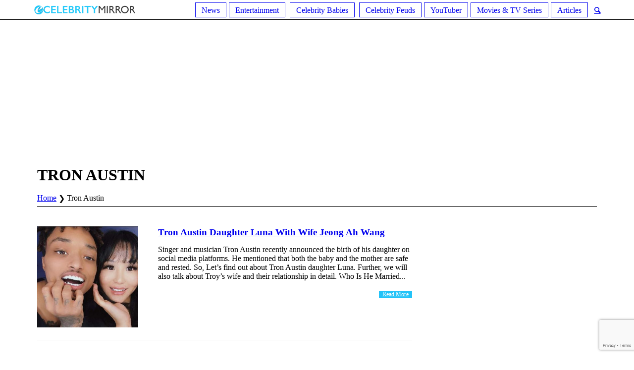

--- FILE ---
content_type: text/html; charset=UTF-8
request_url: https://ecelebritymirror.com/tag/tron-austin/
body_size: 14557
content:
<!DOCTYPE html>
<html lang="en-US" prefix="og: http://ogp.me/ns# fb: http://ogp.me/ns/fb#" class="cmsmasters_html">
<head>
	
<!-- Google Tag Manager -->
<script>(function(w,d,s,l,i){w[l]=w[l]||[];w[l].push({'gtm.start':
new Date().getTime(),event:'gtm.js'});var f=d.getElementsByTagName(s)[0],
j=d.createElement(s),dl=l!='dataLayer'?'&l='+l:'';j.async=true;j.src=
'https://www.googletagmanager.com/gtm.js?id='+i+dl;f.parentNode.insertBefore(j,f);
})(window,document,'script','dataLayer','GTM-NFLT5Z4');</script>
<!-- End Google Tag Manager -->
<meta charset="UTF-8" />
<meta name="viewport" content="width=device-width, initial-scale=1, maximum-scale=1" />
<meta name="format-detection" content="telephone=no" />
<link rel="profile" href="https://gmpg.org/xfn/11" />
<link rel="pingback" href="https://ecelebritymirror.com/xmlrpc.php" />
	<!--mailchimp-->
<title>Tron Austin Archives | Ecelebritymirror</title>
<meta name='robots' content='max-image-preview:large' />

<!-- This site is optimized with the Yoast SEO Premium plugin v6.0 - https://yoast.com/wordpress/plugins/seo/ -->
<link rel="canonical" href="https://ecelebritymirror.com/tag/tron-austin/" />
<meta property="og:locale" content="en_US" />
<meta property="og:type" content="object" />
<meta property="og:title" content="Tron Austin Archives | Ecelebritymirror" />
<meta property="og:url" content="https://ecelebritymirror.com/tag/tron-austin/" />
<meta property="og:site_name" content="Ecelebritymirror" />
<meta name="twitter:card" content="summary_large_image" />
<meta name="twitter:title" content="Tron Austin Archives | Ecelebritymirror" />
<script type='application/ld+json'>{"@context":"http:\/\/schema.org","@type":"WebSite","@id":"#website","url":"https:\/\/ecelebritymirror.com\/","name":"Ecelebritymirror","potentialAction":{"@type":"SearchAction","target":"https:\/\/ecelebritymirror.com\/?s={search_term_string}","query-input":"required name=search_term_string"}}</script>
<!-- / Yoast SEO Premium plugin. -->

<link rel='dns-prefetch' href='//fonts.googleapis.com' />
<link rel='dns-prefetch' href='//maxcdn.bootstrapcdn.com' />
<link rel="alternate" type="application/rss+xml" title="Ecelebritymirror &raquo; Feed" href="https://ecelebritymirror.com/feed/" />
<link rel="alternate" type="application/rss+xml" title="Ecelebritymirror &raquo; Comments Feed" href="https://ecelebritymirror.com/comments/feed/" />
<link rel="alternate" type="application/rss+xml" title="Ecelebritymirror &raquo; Tron Austin Tag Feed" href="https://ecelebritymirror.com/tag/tron-austin/feed/" />
<script type="text/javascript">
/* <![CDATA[ */
window._wpemojiSettings = {"baseUrl":"https:\/\/s.w.org\/images\/core\/emoji\/14.0.0\/72x72\/","ext":".png","svgUrl":"https:\/\/s.w.org\/images\/core\/emoji\/14.0.0\/svg\/","svgExt":".svg","source":{"concatemoji":"https:\/\/ecelebritymirror.com\/wp-includes\/js\/wp-emoji-release.min.js?ver=6.4.6"}};
/*! This file is auto-generated */
!function(i,n){var o,s,e;function c(e){try{var t={supportTests:e,timestamp:(new Date).valueOf()};sessionStorage.setItem(o,JSON.stringify(t))}catch(e){}}function p(e,t,n){e.clearRect(0,0,e.canvas.width,e.canvas.height),e.fillText(t,0,0);var t=new Uint32Array(e.getImageData(0,0,e.canvas.width,e.canvas.height).data),r=(e.clearRect(0,0,e.canvas.width,e.canvas.height),e.fillText(n,0,0),new Uint32Array(e.getImageData(0,0,e.canvas.width,e.canvas.height).data));return t.every(function(e,t){return e===r[t]})}function u(e,t,n){switch(t){case"flag":return n(e,"\ud83c\udff3\ufe0f\u200d\u26a7\ufe0f","\ud83c\udff3\ufe0f\u200b\u26a7\ufe0f")?!1:!n(e,"\ud83c\uddfa\ud83c\uddf3","\ud83c\uddfa\u200b\ud83c\uddf3")&&!n(e,"\ud83c\udff4\udb40\udc67\udb40\udc62\udb40\udc65\udb40\udc6e\udb40\udc67\udb40\udc7f","\ud83c\udff4\u200b\udb40\udc67\u200b\udb40\udc62\u200b\udb40\udc65\u200b\udb40\udc6e\u200b\udb40\udc67\u200b\udb40\udc7f");case"emoji":return!n(e,"\ud83e\udef1\ud83c\udffb\u200d\ud83e\udef2\ud83c\udfff","\ud83e\udef1\ud83c\udffb\u200b\ud83e\udef2\ud83c\udfff")}return!1}function f(e,t,n){var r="undefined"!=typeof WorkerGlobalScope&&self instanceof WorkerGlobalScope?new OffscreenCanvas(300,150):i.createElement("canvas"),a=r.getContext("2d",{willReadFrequently:!0}),o=(a.textBaseline="top",a.font="600 32px Arial",{});return e.forEach(function(e){o[e]=t(a,e,n)}),o}function t(e){var t=i.createElement("script");t.src=e,t.defer=!0,i.head.appendChild(t)}"undefined"!=typeof Promise&&(o="wpEmojiSettingsSupports",s=["flag","emoji"],n.supports={everything:!0,everythingExceptFlag:!0},e=new Promise(function(e){i.addEventListener("DOMContentLoaded",e,{once:!0})}),new Promise(function(t){var n=function(){try{var e=JSON.parse(sessionStorage.getItem(o));if("object"==typeof e&&"number"==typeof e.timestamp&&(new Date).valueOf()<e.timestamp+604800&&"object"==typeof e.supportTests)return e.supportTests}catch(e){}return null}();if(!n){if("undefined"!=typeof Worker&&"undefined"!=typeof OffscreenCanvas&&"undefined"!=typeof URL&&URL.createObjectURL&&"undefined"!=typeof Blob)try{var e="postMessage("+f.toString()+"("+[JSON.stringify(s),u.toString(),p.toString()].join(",")+"));",r=new Blob([e],{type:"text/javascript"}),a=new Worker(URL.createObjectURL(r),{name:"wpTestEmojiSupports"});return void(a.onmessage=function(e){c(n=e.data),a.terminate(),t(n)})}catch(e){}c(n=f(s,u,p))}t(n)}).then(function(e){for(var t in e)n.supports[t]=e[t],n.supports.everything=n.supports.everything&&n.supports[t],"flag"!==t&&(n.supports.everythingExceptFlag=n.supports.everythingExceptFlag&&n.supports[t]);n.supports.everythingExceptFlag=n.supports.everythingExceptFlag&&!n.supports.flag,n.DOMReady=!1,n.readyCallback=function(){n.DOMReady=!0}}).then(function(){return e}).then(function(){var e;n.supports.everything||(n.readyCallback(),(e=n.source||{}).concatemoji?t(e.concatemoji):e.wpemoji&&e.twemoji&&(t(e.twemoji),t(e.wpemoji)))}))}((window,document),window._wpemojiSettings);
/* ]]> */
</script>
<style id='wp-emoji-styles-inline-css' type='text/css'>

	img.wp-smiley, img.emoji {
		display: inline !important;
		border: none !important;
		box-shadow: none !important;
		height: 1em !important;
		width: 1em !important;
		margin: 0 0.07em !important;
		vertical-align: -0.1em !important;
		background: none !important;
		padding: 0 !important;
	}
</style>
<link rel='stylesheet' id='contact-form-7-css' href='https://ecelebritymirror.com/wp-content/plugins/contact-form-7/includes/css/styles.css?ver=5.8.5' type='text/css' media='all' />
<link rel='stylesheet' id='rs-plugin-settings-css' href='https://ecelebritymirror.com/wp-content/plugins/revslider/public/assets/css/settings.css?ver=5.4.6.3' type='text/css' media='all' />
<style id='rs-plugin-settings-inline-css' type='text/css'>
#rs-demo-id {}
</style>
<link rel='stylesheet' id='ez-toc-css' href='https://ecelebritymirror.com/wp-content/plugins/easy-table-of-contents/assets/css/screen.min.css?ver=2.0.61' type='text/css' media='all' />
<style id='ez-toc-inline-css' type='text/css'>
div#ez-toc-container .ez-toc-title {font-size: 120%;}div#ez-toc-container .ez-toc-title {font-weight: 500;}div#ez-toc-container ul li {font-size: 95%;}div#ez-toc-container nav ul ul li {font-size: 90%;}
.ez-toc-container-direction {direction: ltr;}.ez-toc-counter ul {direction: ltr;counter-reset: item ;}.ez-toc-counter nav ul li a::before {content: counter(item, square) '  ';margin-right: .2em; counter-increment: item;flex-grow: 0;flex-shrink: 0;float: left;	min-width: 20px;width: auto; }.ez-toc-widget-direction {direction: ltr;}.ez-toc-widget-container ul {direction: ltr;counter-reset: item ;}.ez-toc-widget-container nav ul li a::before {content: counter(item, square) '  ';margin-right: .2em; counter-increment: item;flex-grow: 0;flex-shrink: 0;float: left;	min-width: 20px;width: auto; }
</style>
<link rel='stylesheet' id='top-magazine-theme-style-css' href='https://ecelebritymirror.com/wp-content/themes/top-magazine/style.css?ver=1.0.0' type='text/css' media='screen, print' />
<link rel='stylesheet' id='top-magazine-style-css' href='https://ecelebritymirror.com/wp-content/themes/top-magazine/theme-framework/theme-style/css/style.css?ver=1.0.0' type='text/css' media='screen, print' />
<style id='top-magazine-style-inline-css' type='text/css'>

	.header_mid .header_mid_inner .logo_wrap {
		width : 210px;
	}

	.header_mid_inner .logo .logo_retina {
		width : 300px;
		max-width : 300px;
	}


		.headline_aligner, 
		.cmsmasters_breadcrumbs_aligner {
			min-height:164px;
		}
		

		
		#page .cmsmasters_social_icon_color.cmsmasters_social_icon_1 {
			color:#c5c5c5;
		}
		
		
		#page .cmsmasters_social_icon_color.cmsmasters_social_icon_1:hover {
			color:#f34235;
		}
		
		#page .cmsmasters_social_icon_color.cmsmasters_social_icon_2 {
			color:#c5c5c5;
		}
		
		
		#page .cmsmasters_social_icon_color.cmsmasters_social_icon_2:hover {
			color:#f34235;
		}
		
		#page .cmsmasters_social_icon_color.cmsmasters_social_icon_3 {
			color:#c5c5c5;
		}
		
		
		#page .cmsmasters_social_icon_color.cmsmasters_social_icon_3:hover {
			color:#f34235;
		}
		
		#page .cmsmasters_social_icon_color.cmsmasters_social_icon_4 {
			color:#c5c5c5;
		}
		
		
		#page .cmsmasters_social_icon_color.cmsmasters_social_icon_4:hover {
			color:#f34235;
		}
		
		#page .cmsmasters_social_icon_color.cmsmasters_social_icon_5 {
			color:#c5c5c5;
		}
		
		
		#page .cmsmasters_social_icon_color.cmsmasters_social_icon_5:hover {
			color:#f34235;
		}

	.header_top {
		height : 40px;
	}
	
	.header_mid {
		height : 140px;
	}
	
	.header_bot {
		height : 40px;
	}
	
	#page.cmsmasters_heading_after_header #middle, 
	#page.cmsmasters_heading_under_header #middle .headline .headline_outer {
		padding-top : 140px;
	}
	
	#page.cmsmasters_heading_after_header.enable_header_top #middle, 
	#page.cmsmasters_heading_under_header.enable_header_top #middle .headline .headline_outer {
		padding-top : 180px;
	}
	
	#page.cmsmasters_heading_after_header.enable_header_bottom #middle, 
	#page.cmsmasters_heading_under_header.enable_header_bottom #middle .headline .headline_outer {
		padding-top : 180px;
	}
	
	#page.cmsmasters_heading_after_header.enable_header_top.enable_header_bottom #middle, 
	#page.cmsmasters_heading_under_header.enable_header_top.enable_header_bottom #middle .headline .headline_outer {
		padding-top : 220px;
	}
	
	@media only screen and (max-width: 1024px) {
		.header_top,
		.header_mid,
		.header_bot {
			height : auto;
		}
		
		.header_mid .header_mid_inner > div {
			height : 140px;
			max-height : 65px;
		}
		
		.header_bot .header_bot_inner > div {
			height : 40px;
		}
		
		#page.cmsmasters_heading_after_header #middle, 
		#page.cmsmasters_heading_under_header #middle .headline .headline_outer, 
		#page.cmsmasters_heading_after_header.enable_header_top #middle, 
		#page.cmsmasters_heading_under_header.enable_header_top #middle .headline .headline_outer, 
		#page.cmsmasters_heading_after_header.enable_header_bottom #middle, 
		#page.cmsmasters_heading_under_header.enable_header_bottom #middle .headline .headline_outer, 
		#page.cmsmasters_heading_after_header.enable_header_top.enable_header_bottom #middle, 
		#page.cmsmasters_heading_under_header.enable_header_top.enable_header_bottom #middle .headline .headline_outer {
			padding-top : 0 !important;
		}
	}
	
	@media only screen and (max-width: 768px) {
		.header_mid .header_mid_inner > div, 
		.header_bot .header_bot_inner > div {
			height:auto;
		}
	}
.header_mid .shortcode_wysija {
	vertical-align:middle;
}

.header_mid .shortcode_wysija .wysija-paragraph {
	padding:0;
}

#page .header_mid .shortcode_wysija .widget_wysija .wysija-paragraph input {
	height:38px;
	line-height:38px;
	background-color:transparent;
}

#page .header_mid .shortcode_wysija .widget_wysija .wysija-paragraph input:focus {
	border-color:#5e5e5e;
}

#page .header_mid .shortcode_wysija .widget_wysija  .wysija-submit {
	height:38px;
	line-height:38px;
	background-color:#f34235;
	border-color:#f34235;
	color:#ffffff;
}

#page .header_mid .shortcode_wysija .widget_wysija  .wysija-submit:hover {
	background-color:#ffffff;
	border-color:#e4e4e4;
	color:#363636;
}

.widget_wysija .widgettitle {
	border-bottom-width:0;
	margin:0;
	padding-top:18px;
}

.widget_wysija .widget_wysija_cont {
    padding:10px 20px 8px;
	border-width:1px;
    border-style:solid;
    border-color:#e4e4e4;
    border-top-width:0;
    background-color:#f5f5f5;
    clear:both;
    overflow:hidden;
}

.widget_wysija .wysija-paragraph {
	float:left;
    overflow:hidden;
    width:66%;

}

#page .widget_wysija .wysija-paragraph input {
	height:43px;
	background-color:#ffffff;
}

.widget_wysija .wysija-submit {
	float:right;
	 overflow:hidden;
	padding:0;
	width:34%;
	color:#ffffff;
	background-color:#f34235;
	border-color:#f34235;
	font-size:13px;
	-webkit-border-radius: 0;
	border-radius: 0;
}

.widget_wysija .wysija-submit:hover {
	color:#363636;
	background-color:#ffffff;
	border-color:#e4e4e4;
}

.cmsmasters_homepage_posts_slider {
	overflow:visible;
}

.cmsmasters_homepage_posts_slider .owl-buttons {
	top:-60px;
}

#bottom .widget_text li h5 {
	display:inline-block;
	margin:0;
}

#bottom .widget_text li h5 a {
	color:#cfcfcf;
}

#bottom .widget_text li h5 a:hover {
	color:#ffffff;
}

#header .slogan_wrap {
	overflow:visible;
}

@media only screen and (min-width: 1440px) {
	.cmsmasters_homepage_sidebar_padding {
		padding:0 0 0 60px;
	}
}

@media only screen and (max-width: 1024px) {
	.enable_header_centered .header_mid .slogan_wrap {
	   display:none;
	}
}

@media only screen and (max-width: 540px) {
	.cmsmasters_homepage_posts_slider .owl-buttons {
		top:20px;
		left:0;
		right:0;
	}
	
	.cmsmasters_homepage_posts_slider .cmsmasters_owl_slider {
		padding-top:80px;	
	}
}
</style>
<link rel='stylesheet' id='top-magazine-adaptive-css' href='https://ecelebritymirror.com/wp-content/themes/top-magazine/theme-framework/theme-style/css/adaptive.css?ver=1.0.0' type='text/css' media='screen, print' />
<link rel='stylesheet' id='top-magazine-retina-css' href='https://ecelebritymirror.com/wp-content/themes/top-magazine/theme-framework/theme-style/css/retina.css?ver=1.0.0' type='text/css' media='screen' />
<link rel='stylesheet' id='top-magazine-icons-css' href='https://ecelebritymirror.com/wp-content/themes/top-magazine/css/fontello.css?ver=1.0.0' type='text/css' media='screen' />
<link rel='stylesheet' id='top-magazine-icons-custom-css' href='https://ecelebritymirror.com/wp-content/themes/top-magazine/theme-framework/theme-style/css/fontello-custom.css?ver=1.0.0' type='text/css' media='screen' />
<link rel='stylesheet' id='animate-css' href='https://ecelebritymirror.com/wp-content/themes/top-magazine/css/animate.css?ver=1.0.0' type='text/css' media='screen' />
<link rel='stylesheet' id='ilightbox-css' href='https://ecelebritymirror.com/wp-content/themes/top-magazine/css/ilightbox.css?ver=2.2.0' type='text/css' media='screen' />
<link rel='stylesheet' id='ilightbox-skin-dark-css' href='https://ecelebritymirror.com/wp-content/themes/top-magazine/css/ilightbox-skins/dark-skin.css?ver=2.2.0' type='text/css' media='screen' />
<link rel='stylesheet' id='top-magazine-fonts-schemes-css' href='https://ecelebritymirror.com/wp-content/uploads/cmsmasters_styles/top-magazine.css?ver=1.0.0' type='text/css' media='screen' />
<link rel='stylesheet' id='google-fonts-css' href='//fonts.googleapis.com/css?family=Open+Sans%3A300%2C300italic%2C400%2C400italic%2C700%2C700italic%7CLato%3A400%2C400italic%2C700%2C700italic&#038;ver=6.4.6' type='text/css' media='all' />
<link rel='stylesheet' id='font-awesome-css' href='//maxcdn.bootstrapcdn.com/font-awesome/4.7.0/css/font-awesome.min.css?ver=6.4.6' type='text/css' media='all' />
<link rel='stylesheet' id='recent-posts-widget-with-thumbnails-public-style-css' href='https://ecelebritymirror.com/wp-content/plugins/recent-posts-widget-with-thumbnails/public.css?ver=7.1.1' type='text/css' media='all' />
<style id='rocket-lazyload-inline-css' type='text/css'>
.rll-youtube-player{position:relative;padding-bottom:56.23%;height:0;overflow:hidden;max-width:100%;}.rll-youtube-player iframe{position:absolute;top:0;left:0;width:100%;height:100%;z-index:100;background:0 0}.rll-youtube-player img{bottom:0;display:block;left:0;margin:auto;max-width:100%;width:100%;position:absolute;right:0;top:0;border:none;height:auto;cursor:pointer;-webkit-transition:.4s all;-moz-transition:.4s all;transition:.4s all}.rll-youtube-player img:hover{-webkit-filter:brightness(75%)}.rll-youtube-player .play{height:72px;width:72px;left:50%;top:50%;margin-left:-36px;margin-top:-36px;position:absolute;background:url(https://ecelebritymirror.com/wp-content/plugins/rocket-lazy-load/assets/img/youtube.png) no-repeat;cursor:pointer}
</style>
<script type="text/javascript" src="https://ecelebritymirror.com/wp-includes/js/jquery/jquery.min.js?ver=3.7.1" id="jquery-core-js"></script>
<script type="text/javascript" src="https://ecelebritymirror.com/wp-includes/js/jquery/jquery-migrate.min.js?ver=3.4.1" id="jquery-migrate-js"></script>
<script type="text/javascript" src="https://ecelebritymirror.com/wp-content/plugins/revslider/public/assets/js/jquery.themepunch.tools.min.js?ver=5.4.6.3" id="tp-tools-js"></script>
<script type="text/javascript" src="https://ecelebritymirror.com/wp-content/plugins/revslider/public/assets/js/jquery.themepunch.revolution.min.js?ver=5.4.6.3" id="revmin-js"></script>
<script type="text/javascript" src="https://ecelebritymirror.com/wp-content/themes/top-magazine/js/debounced-resize.min.js?ver=1.0.0" id="debounced-resize-js"></script>
<script type="text/javascript" src="https://ecelebritymirror.com/wp-content/themes/top-magazine/js/modernizr.min.js?ver=1.0.0" id="modernizr-js"></script>
<script type="text/javascript" src="https://ecelebritymirror.com/wp-content/themes/top-magazine/js/respond.min.js?ver=1.0.0" id="respond-js"></script>
<script type="text/javascript" src="https://ecelebritymirror.com/wp-content/themes/top-magazine/js/jquery.iLightBox.min.js?ver=2.2.0" id="iLightBox-js"></script>
<link rel="https://api.w.org/" href="https://ecelebritymirror.com/wp-json/" /><link rel="alternate" type="application/json" href="https://ecelebritymirror.com/wp-json/wp/v2/tags/69872" /><link rel="EditURI" type="application/rsd+xml" title="RSD" href="https://ecelebritymirror.com/xmlrpc.php?rsd" />
<meta name="generator" content="WordPress 6.4.6" />
<meta name="generator" content="Powered by Slider Revolution 5.4.6.3 - responsive, Mobile-Friendly Slider Plugin for WordPress with comfortable drag and drop interface." />
<link rel="icon" href="https://ecelebritymirror.com/wp-content/uploads/2018/07/cropped-ss-32x32.png" sizes="32x32" />
<link rel="icon" href="https://ecelebritymirror.com/wp-content/uploads/2018/07/cropped-ss-192x192.png" sizes="192x192" />
<link rel="apple-touch-icon" href="https://ecelebritymirror.com/wp-content/uploads/2018/07/cropped-ss-180x180.png" />
<meta name="msapplication-TileImage" content="https://ecelebritymirror.com/wp-content/uploads/2018/07/cropped-ss-270x270.png" />
<script type="text/javascript">function setREVStartSize(e){
				try{ var i=jQuery(window).width(),t=9999,r=0,n=0,l=0,f=0,s=0,h=0;					
					if(e.responsiveLevels&&(jQuery.each(e.responsiveLevels,function(e,f){f>i&&(t=r=f,l=e),i>f&&f>r&&(r=f,n=e)}),t>r&&(l=n)),f=e.gridheight[l]||e.gridheight[0]||e.gridheight,s=e.gridwidth[l]||e.gridwidth[0]||e.gridwidth,h=i/s,h=h>1?1:h,f=Math.round(h*f),"fullscreen"==e.sliderLayout){var u=(e.c.width(),jQuery(window).height());if(void 0!=e.fullScreenOffsetContainer){var c=e.fullScreenOffsetContainer.split(",");if (c) jQuery.each(c,function(e,i){u=jQuery(i).length>0?u-jQuery(i).outerHeight(!0):u}),e.fullScreenOffset.split("%").length>1&&void 0!=e.fullScreenOffset&&e.fullScreenOffset.length>0?u-=jQuery(window).height()*parseInt(e.fullScreenOffset,0)/100:void 0!=e.fullScreenOffset&&e.fullScreenOffset.length>0&&(u-=parseInt(e.fullScreenOffset,0))}f=u}else void 0!=e.minHeight&&f<e.minHeight&&(f=e.minHeight);e.c.closest(".rev_slider_wrapper").css({height:f})					
				}catch(d){console.log("Failure at Presize of Slider:"+d)}
			};</script>
		<style type="text/css" id="wp-custom-css">
			/* @media screen and (max-width: 600px) {
  .bellowPostAd{
    display: none !important;
  }
} */

.cmsmasters_post_cont_about_author_info {font-size: 13px;}
		</style>
		
<!-- START - Open Graph and Twitter Card Tags 3.3.2 -->
 <!-- Facebook Open Graph -->
  <meta property="og:locale" content="en_US"/>
  <meta property="og:site_name" content="Ecelebritymirror"/>
  <meta property="og:title" content="Tron Austin Archives | Ecelebritymirror"/>
  <meta property="og:url" content="https://ecelebritymirror.com/tag/tron-austin/"/>
  <meta property="og:type" content="article"/>
  <meta property="og:description" content="Celebrity News, Entertainment"/>
 <!-- Google+ / Schema.org -->
  <meta itemprop="name" content="Tron Austin Archives | Ecelebritymirror"/>
  <meta itemprop="headline" content="Tron Austin Archives | Ecelebritymirror"/>
  <meta itemprop="description" content="Celebrity News, Entertainment"/>
  <!--<meta itemprop="publisher" content="Ecelebritymirror"/>--> <!-- To solve: The attribute publisher.itemtype has an invalid value -->
 <!-- Twitter Cards -->
  <meta name="twitter:title" content="Tron Austin Archives | Ecelebritymirror"/>
  <meta name="twitter:url" content="https://ecelebritymirror.com/tag/tron-austin/"/>
  <meta name="twitter:description" content="Celebrity News, Entertainment"/>
  <meta name="twitter:card" content="summary_large_image"/>
 <!-- SEO -->
 <!-- Misc. tags -->
 <!-- is_tag | yoast_seo -->
<!-- END - Open Graph and Twitter Card Tags 3.3.2 -->
	
<noscript><style id="rocket-lazyload-nojs-css">.rll-youtube-player, [data-lazy-src]{display:none !important;}</style></noscript><script type="text/javascript">
  window._taboola = window._taboola || [];
  _taboola.push({article:'auto'});
  !function (e, f, u, i) {
    if (!document.getElementById(i)){
      e.async = 1;
      e.src = u;
      e.id = i;
      f.parentNode.insertBefore(e, f);
    }
  }(document.createElement('script'),
  document.getElementsByTagName('script')[0],
  '//cdn.taboola.com/libtrc/ecelebritymirror-network/loader.js',
  'tb_loader_script');
  if(window.performance && typeof window.performance.mark == 'function')
    {window.performance.mark('tbl_ic');}
</script>
<script async src="//pagead2.googlesyndication.com/pagead/js/adsbygoogle.js"></script>
<script>
     (adsbygoogle = window.adsbygoogle || []).push({
          google_ad_client: "ca-pub-2620619233221037",
          enable_page_level_ads: true
     });
</script>	

<!-- Mobile Slideup -->
<!--<div id="contentad571508"></div>
<script type="text/javascript">
    (function(d) {
        var params =
        {
            id: "621f56d8-0980-4b30-9421-f68f31ac36eb",
            d: "ZWNlbGVicml0eW1pcnJvci5jb20=",
            wid: "571508",
            exitPopMobile: true,
            cb: (new Date()).getTime()
        };
        var qs = Object.keys(params).reduce(function(a, k){ a.push(k + '=' + encodeURIComponent(params[k])); return a},[]).join(String.fromCharCode(38));
        var s = d.createElement('script'); s.type='text/javascript';s.async=true;
        var p = 'https:' == document.location.protocol ? 'https' : 'http';
        s.src = p + "://api.content-ad.net/Scripts/widget2.aspx?" + qs;
        d.getElementById("contentad571508").appendChild(s);
    })(document);
</script>-->
                    
<!--# Mobile Slideup -->
</head>
<body class="archive tag tag-tron-austin tag-69872">
<!-- Google Tag Manager (noscript) -->
<noscript><iframe src="https://www.googletagmanager.com/ns.html?id=GTM-NFLT5Z4"
height="0" width="0" style="display:none;visibility:hidden"></iframe></noscript>
<!-- End Google Tag Manager (noscript) -->

<div class="cmsmasters_header_search_form">
			<span class="cmsmasters_header_search_form_close cmsmasters_theme_icon_cancel"></span><form method="get" action="https://ecelebritymirror.com/">
			<div class="cmsmasters_header_search_form_field">
				<button type="submit" class="cmsmasters_theme_icon_search"></button>
				<input type="search" name="s" placeholder="Search..." value="" />
			</div>
		</form></div>
<!-- _________________________ Start Page _________________________ -->
<div id="page" class="chrome_only cmsmasters_liquid fixed_header enable_header_bottom enable_header_centered cmsmasters_heading_after_header hfeed site">

<!-- _________________________ Start Main _________________________ -->
<div id="main">

<!-- _________________________ Start Header _________________________ -->
<header id="header">
	<div class="header_mid" data-height="140" style="display:none;"><div class="header_mid_outer"><div class="header_mid_inner"><div class="logo_wrap"><a href="https://ecelebritymirror.com/" title="Ecelebritymirror" class="logo" data-wpel-link="internal">
	<img src="data:image/svg+xml,%3Csvg%20xmlns='http://www.w3.org/2000/svg'%20viewBox='0%200%200%200'%3E%3C/svg%3E" alt="Ecelebritymirror" data-lazy-src="https://ecelebritymirror.com/wp-content/uploads/2020/11/Nadine-Caridi-son.jpg" /><noscript><img src="https://ecelebritymirror.com/wp-content/uploads/2020/11/Nadine-Caridi-son.jpg" alt="Ecelebritymirror" /></noscript><img class="logo_retina" src="data:image/svg+xml,%3Csvg%20xmlns='http://www.w3.org/2000/svg'%20viewBox='0%200%20300%20200'%3E%3C/svg%3E" alt="Ecelebritymirror" width="300" height="200" data-lazy-src="https://ecelebritymirror.com/wp-content/uploads/2020/11/Nadine-Caridi-son.jpg" /><noscript><img class="logo_retina" src="https://ecelebritymirror.com/wp-content/uploads/2020/11/Nadine-Caridi-son.jpg" alt="Ecelebritymirror" width="300" height="200" /></noscript></a>
</div></div></div></div><div class="header_bot" data-height="40"><div class="header_bot_outer"><div class="header_bot_inner"><a href="https://ecelebritymirror.com/" data-wpel-link="internal"><img src="data:image/svg+xml,%3Csvg%20xmlns='http://www.w3.org/2000/svg'%20viewBox='0%200%200%200'%3E%3C/svg%3E" class="logo" data-lazy-src="https://ecelebritymirror.com/wp-content/themes/top-magazine/img/logo.png"><noscript><img src="https://ecelebritymirror.com/wp-content/themes/top-magazine/img/logo.png" class="logo"></noscript></a><div class="bot_search_but_wrap"><a href="javascript:void(0);" class="bot_search_but cmsmasters_header_search_but cmsmasters_theme_icon_search" data-wpel-link="internal"></a></div><div class="resp_bot_nav_wrap"><div class="resp_bot_nav_outer"><a class="responsive_nav resp_bot_nav cmsmasters_theme_icon_resp_nav" href="javascript:void(0)" data-wpel-link="internal"></a></div></div><!-- _________________________ Start Navigation _________________________ --><div class="bot_nav_wrap"><nav><div class="menu-main-menu-container"><ul id="navigation" class="bot_nav navigation"><li id="menu-item-10" class="menu-item menu-item-type-taxonomy menu-item-object-category menu-item-10 menu-item-depth-0"><a href="https://ecelebritymirror.com/news/" data-wpel-link="internal"><span class="nav_item_wrap"><span class="nav_title">News</span></span></a></li>
<li id="menu-item-11" class="menu-item menu-item-type-taxonomy menu-item-object-category menu-item-has-children menu-item-11 menu-item-depth-0"><a href="https://ecelebritymirror.com/entertainment/" data-wpel-link="internal"><span class="nav_item_wrap"><span class="nav_title">Entertainment</span></span></a>
<ul class="sub-menu">
	<li id="menu-item-33676" class="menu-item menu-item-type-taxonomy menu-item-object-category menu-item-33676 menu-item-depth-1"><a href="https://ecelebritymirror.com/richest-celebrities/" data-wpel-link="internal"><span class="nav_item_wrap"><span class="nav_title">Richest Celebrities</span></span></a>	</li>
</ul>
</li>
<li id="menu-item-12" class="menu-item menu-item-type-taxonomy menu-item-object-category menu-item-has-children menu-item-12 menu-item-depth-0"><a href="https://ecelebritymirror.com/celebrity-babies/" data-wpel-link="internal"><span class="nav_item_wrap"><span class="nav_title">Celebrity Babies</span></span></a>
<ul class="sub-menu">
	<li id="menu-item-32755" class="menu-item menu-item-type-taxonomy menu-item-object-category menu-item-32755 menu-item-depth-1"><a href="https://ecelebritymirror.com/celebrity-parents/" data-wpel-link="internal"><span class="nav_item_wrap"><span class="nav_title">Celebrity Parents</span></span></a>	</li>
	<li id="menu-item-32756" class="menu-item menu-item-type-taxonomy menu-item-object-category menu-item-32756 menu-item-depth-1"><a href="https://ecelebritymirror.com/celebrity-siblings/" data-wpel-link="internal"><span class="nav_item_wrap"><span class="nav_title">Celebrity Siblings</span></span></a>	</li>
</ul>
</li>
<li id="menu-item-13" class="menu-item menu-item-type-taxonomy menu-item-object-category menu-item-13 menu-item-depth-0"><a href="https://ecelebritymirror.com/celebrity-feuds/" data-wpel-link="internal"><span class="nav_item_wrap"><span class="nav_title">Celebrity Feuds</span></span></a></li>
<li id="menu-item-9" class="menu-item menu-item-type-taxonomy menu-item-object-category menu-item-9 menu-item-depth-0"><a href="https://ecelebritymirror.com/youtuber/" data-wpel-link="internal"><span class="nav_item_wrap"><span class="nav_title">YouTuber</span></span></a></li>
<li id="menu-item-18684" class="menu-item menu-item-type-taxonomy menu-item-object-category menu-item-18684 menu-item-depth-0"><a href="https://ecelebritymirror.com/movies-tv-series/" data-wpel-link="internal"><span class="nav_item_wrap"><span class="nav_title">Movies &amp; TV Series</span></span></a></li>
<li id="menu-item-67937" class="menu-item menu-item-type-taxonomy menu-item-object-category menu-item-67937 menu-item-depth-0"><a href="https://ecelebritymirror.com/articles/" data-wpel-link="internal"><span class="nav_item_wrap"><span class="nav_title">Articles</span></span></a></li>
</ul></div></nav></div><!-- _________________________ Finish Navigation _________________________ --></div></div></div></header>


<div style="padding-top:20px; width:1000px;margin:auto;"> 

      

      </div>
      <!-- _________________________ Finish Header _________________________ -->


<!-- _________________________ Start Middle _________________________ -->
<div id="middle">
    		
	<aside id="custom_html-5" class="widget_text widget widget_custom_html"><div class="textwidget custom-html-widget"><script async src="//pagead2.googlesyndication.com/pagead/js/adsbygoogle.js"></script>
<!-- eCelebrity - Top Ad -->
<ins class="adsbygoogle"
     style="display:inline-block;width:970px;height:250px"
     data-ad-client="ca-pub-2620619233221037"
     data-ad-slot="8922023276"></ins>
<script>
(adsbygoogle = window.adsbygoogle || []).push({});
</script></div></aside>
<div class="clc">
	
	</div>
<div class="headline cmsmasters_color_scheme_default">
				<div class="headline_outer">
					<div class="headline_color"></div><div class="headline_inner align_left">
					<div class="headline_aligner"></div><div class="headline_content "><div class="headline_text"><h1 class="entry-title">								<span>Tron Austin</span></h1></div><div class="cmsmasters_breadcrumbs"><div class="cmsmasters_breadcrumbs_inner"><a href="https://ecelebritymirror.com/" class="cms_home" data-wpel-link="internal">Home</a>
	<span class="breadcrumbs_sep"></span>
	<span>Tron Austin</span></div></div></div></div></div>
			</div><div class="middle_inner">
<div class="content_wrap r_sidebar">



<!--_________________________ Start Content _________________________ -->
<div class="content entry">
	<div class="cmsmasters_archive">





<article id="post-75909" class="cmsmasters_archive_type post-75909 post type-post status-publish format-standard has-post-thumbnail hentry category-news tag-celebrity-babies tag-celebrity-daughter tag-celebrity-news tag-chilli tag-jeong-ah-wang tag-luna-wang-austin tag-rozonda-thomas tag-ruby-robards tag-tron-austin tag-tron-austin-daughter tag-tron-austin-daughter-luna tag-tron-austin-wife">
	<div class="cmsmasters_archive_item_img_wrap"><div class="cmsmasters_archive_item_type"><span>Post</span></div><figure class="cmsmasters_img_wrap"><a href="https://ecelebritymirror.com/news/tron-austin-daughter-luna/" title="Tron Austin Daughter Luna With Wife Jeong Ah Wang" class="cmsmasters_img_link preloader" data-wpel-link="internal"><img width="360" height="360" src="data:image/svg+xml,%3Csvg%20xmlns='http://www.w3.org/2000/svg'%20viewBox='0%200%20360%20360'%3E%3C/svg%3E" class="full-width wp-post-image" alt="Tron Austin Daughter Luna With Wife Jeong Ah Wang" title="Tron Austin Daughter Luna With Wife Jeong Ah Wang" decoding="async" fetchpriority="high" data-lazy-srcset="https://ecelebritymirror.com/wp-content/uploads/2024/03/Tron-Austin-Daughter-Luna-360x360.jpg 360w, https://ecelebritymirror.com/wp-content/uploads/2024/03/Tron-Austin-Daughter-Luna-150x150.jpg 150w, https://ecelebritymirror.com/wp-content/uploads/2024/03/Tron-Austin-Daughter-Luna-60x60.jpg 60w" data-lazy-sizes="(max-width: 360px) 100vw, 360px" data-lazy-src="https://ecelebritymirror.com/wp-content/uploads/2024/03/Tron-Austin-Daughter-Luna-360x360.jpg" /><noscript><img width="360" height="360" src="https://ecelebritymirror.com/wp-content/uploads/2024/03/Tron-Austin-Daughter-Luna-360x360.jpg" class="full-width wp-post-image" alt="Tron Austin Daughter Luna With Wife Jeong Ah Wang" title="Tron Austin Daughter Luna With Wife Jeong Ah Wang" decoding="async" fetchpriority="high" srcset="https://ecelebritymirror.com/wp-content/uploads/2024/03/Tron-Austin-Daughter-Luna-360x360.jpg 360w, https://ecelebritymirror.com/wp-content/uploads/2024/03/Tron-Austin-Daughter-Luna-150x150.jpg 150w, https://ecelebritymirror.com/wp-content/uploads/2024/03/Tron-Austin-Daughter-Luna-60x60.jpg 60w" sizes="(max-width: 360px) 100vw, 360px" /></noscript></a></figure></div>	<div class="cmsmasters_archive_item_cont_wrap">
					<header class="cmsmasters_archive_item_header entry-header">
				<h2 class="cmsmasters_archive_item_title entry-title">
					<a href="https://ecelebritymirror.com/news/tron-austin-daughter-luna/" data-wpel-link="internal">
						Tron Austin Daughter Luna With Wife Jeong Ah Wang					</a>
				</h2>
			</header>
			<div class="cmsmasters_archive_item_content entry-content"><p>Singer and musician Tron Austin recently announced the birth of his daughter on social media platforms. He mentioned that both the baby and the mother are safe and rested. So, Let&#8217;s find out about Tron Austin daughter Luna. Further, we will also talk about Troy&#8217;s wife and their relationship in detail. Who Is He Married...</p>
</div>		<span class="owncat"><a href="https://ecelebritymirror.com/news/tron-austin-daughter-luna/" title="Tron Austin Daughter Luna With Wife Jeong Ah Wang" data-wpel-link="internal">Read More</a></span>

			</div>
</article><br>
	<ul><li id="custom_html-8" class="widget_text widget widget_custom_html"><div class="textwidget custom-html-widget"><script async src="//pagead2.googlesyndication.com/pagead/js/adsbygoogle.js"></script>
<!-- eCelebrity - Bottom Ad -->
<ins class="adsbygoogle"
     style="display:inline-block;width:728px;height:90px"
     data-ad-client="ca-pub-2620619233221037"
     data-ad-slot="5761136332"></ins>
<script>
(adsbygoogle = window.adsbygoogle || []).push({});
</script></div></li></ul>

<div class="cmsmasters_wrap_pagination"></div></div>
</div>
<!-- _________________________ Finish Content _________________________ -->


<!-- _________________________ Start Sidebar _________________________ -->
<div class="sidebar">
<aside id="text-36" class="widget widget_text">			<div class="textwidget"><p><script async src="//pagead2.googlesyndication.com/pagead/js/adsbygoogle.js"></script><br />
<!-- eCelebrity - Sidbar --><br />
<ins class="adsbygoogle" style="display: inline-block; width: 300px; height: 600px;" data-ad-client="ca-pub-2620619233221037" data-ad-slot="4151050501"></ins><br />
<script>
(adsbygoogle = window.adsbygoogle || []).push({});
</script></p>
</div>
		</aside><aside id="recent-posts-widget-with-thumbnails-2" class="widget recent-posts-widget-with-thumbnails">
<div id="rpwwt-recent-posts-widget-with-thumbnails-2" class="rpwwt-widget">
<h3 class="widgettitle">Recent Post</h3>
	<ul>
		<li><a href="https://ecelebritymirror.com/entertainment/owning-confidence-wooplus-beauty-pageant/" data-wpel-link="internal"><img width="75" height="75" src="data:image/svg+xml,%3Csvg%20xmlns='http://www.w3.org/2000/svg'%20viewBox='0%200%2075%2075'%3E%3C/svg%3E" class="attachment-75x75 size-75x75 wp-post-image" alt="WooPlus&#039; Beauty Pageant" decoding="async" loading="lazy" data-lazy-srcset="https://ecelebritymirror.com/wp-content/uploads/2025/03/WooPlus-Beauty-Pageant-150x150.jpg 150w, https://ecelebritymirror.com/wp-content/uploads/2025/03/WooPlus-Beauty-Pageant-60x60.jpg 60w, https://ecelebritymirror.com/wp-content/uploads/2025/03/WooPlus-Beauty-Pageant-360x360.jpg 360w" data-lazy-sizes="(max-width: 75px) 100vw, 75px" data-lazy-src="https://ecelebritymirror.com/wp-content/uploads/2025/03/WooPlus-Beauty-Pageant-150x150.jpg" /><noscript><img width="75" height="75" src="https://ecelebritymirror.com/wp-content/uploads/2025/03/WooPlus-Beauty-Pageant-150x150.jpg" class="attachment-75x75 size-75x75 wp-post-image" alt="WooPlus&#039; Beauty Pageant" decoding="async" loading="lazy" srcset="https://ecelebritymirror.com/wp-content/uploads/2025/03/WooPlus-Beauty-Pageant-150x150.jpg 150w, https://ecelebritymirror.com/wp-content/uploads/2025/03/WooPlus-Beauty-Pageant-60x60.jpg 60w, https://ecelebritymirror.com/wp-content/uploads/2025/03/WooPlus-Beauty-Pageant-360x360.jpg 360w" sizes="(max-width: 75px) 100vw, 75px" /></noscript><span class="rpwwt-post-title">Owning Confidence: WooPlus&#8217; Beauty Pageant is Empowering Women to Embrace Themselves</span></a></li>
		<li><a href="https://ecelebritymirror.com/articles/celebrities-driving-change-fight-planet/" data-wpel-link="internal"><img width="75" height="75" src="data:image/svg+xml,%3Csvg%20xmlns='http://www.w3.org/2000/svg'%20viewBox='0%200%2075%2075'%3E%3C/svg%3E" class="attachment-75x75 size-75x75 wp-post-image" alt="Celebrities Are Driving Change in the Fight for the Planet" decoding="async" loading="lazy" data-lazy-srcset="https://ecelebritymirror.com/wp-content/uploads/2025/01/Celebrities-150x150.jpg 150w, https://ecelebritymirror.com/wp-content/uploads/2025/01/Celebrities-60x60.jpg 60w, https://ecelebritymirror.com/wp-content/uploads/2025/01/Celebrities-360x360.jpg 360w" data-lazy-sizes="(max-width: 75px) 100vw, 75px" data-lazy-src="https://ecelebritymirror.com/wp-content/uploads/2025/01/Celebrities-150x150.jpg" /><noscript><img width="75" height="75" src="https://ecelebritymirror.com/wp-content/uploads/2025/01/Celebrities-150x150.jpg" class="attachment-75x75 size-75x75 wp-post-image" alt="Celebrities Are Driving Change in the Fight for the Planet" decoding="async" loading="lazy" srcset="https://ecelebritymirror.com/wp-content/uploads/2025/01/Celebrities-150x150.jpg 150w, https://ecelebritymirror.com/wp-content/uploads/2025/01/Celebrities-60x60.jpg 60w, https://ecelebritymirror.com/wp-content/uploads/2025/01/Celebrities-360x360.jpg 360w" sizes="(max-width: 75px) 100vw, 75px" /></noscript><span class="rpwwt-post-title">How Celebrities Are Driving Change in the Fight for the Planet</span></a></li>
		<li><a href="https://ecelebritymirror.com/entertainment/10-celebrities-who-had-jobs-before-they-became-famous/" data-wpel-link="internal"><img width="75" height="75" src="data:image/svg+xml,%3Csvg%20xmlns='http://www.w3.org/2000/svg'%20viewBox='0%200%2075%2075'%3E%3C/svg%3E" class="attachment-75x75 size-75x75 wp-post-image" alt="Celebrities Who Had Jobs Before They Became Famous" decoding="async" loading="lazy" data-lazy-srcset="https://ecelebritymirror.com/wp-content/uploads/2024/07/Celebrities-Who-Had-Jobs-Before-They-Became-Famous-150x150.jpg 150w, https://ecelebritymirror.com/wp-content/uploads/2024/07/Celebrities-Who-Had-Jobs-Before-They-Became-Famous-60x60.jpg 60w, https://ecelebritymirror.com/wp-content/uploads/2024/07/Celebrities-Who-Had-Jobs-Before-They-Became-Famous-360x360.jpg 360w" data-lazy-sizes="(max-width: 75px) 100vw, 75px" data-lazy-src="https://ecelebritymirror.com/wp-content/uploads/2024/07/Celebrities-Who-Had-Jobs-Before-They-Became-Famous-150x150.jpg" /><noscript><img width="75" height="75" src="https://ecelebritymirror.com/wp-content/uploads/2024/07/Celebrities-Who-Had-Jobs-Before-They-Became-Famous-150x150.jpg" class="attachment-75x75 size-75x75 wp-post-image" alt="Celebrities Who Had Jobs Before They Became Famous" decoding="async" loading="lazy" srcset="https://ecelebritymirror.com/wp-content/uploads/2024/07/Celebrities-Who-Had-Jobs-Before-They-Became-Famous-150x150.jpg 150w, https://ecelebritymirror.com/wp-content/uploads/2024/07/Celebrities-Who-Had-Jobs-Before-They-Became-Famous-60x60.jpg 60w, https://ecelebritymirror.com/wp-content/uploads/2024/07/Celebrities-Who-Had-Jobs-Before-They-Became-Famous-360x360.jpg 360w" sizes="(max-width: 75px) 100vw, 75px" /></noscript><span class="rpwwt-post-title">10 Celebrities Who Had Jobs Before They Became Famous</span></a></li>
		<li><a href="https://ecelebritymirror.com/articles/12-unique-things-to-do-in-sedona-explore-like-a-local/" data-wpel-link="internal"><img width="75" height="75" src="data:image/svg+xml,%3Csvg%20xmlns='http://www.w3.org/2000/svg'%20viewBox='0%200%2075%2075'%3E%3C/svg%3E" class="attachment-75x75 size-75x75 wp-post-image" alt="Things to Do in Sedona" decoding="async" loading="lazy" data-lazy-srcset="https://ecelebritymirror.com/wp-content/uploads/2024/04/Things-to-Do-in-Sedona-150x150.jpg 150w, https://ecelebritymirror.com/wp-content/uploads/2024/04/Things-to-Do-in-Sedona-60x60.jpg 60w, https://ecelebritymirror.com/wp-content/uploads/2024/04/Things-to-Do-in-Sedona-360x360.jpg 360w" data-lazy-sizes="(max-width: 75px) 100vw, 75px" data-lazy-src="https://ecelebritymirror.com/wp-content/uploads/2024/04/Things-to-Do-in-Sedona-150x150.jpg" /><noscript><img width="75" height="75" src="https://ecelebritymirror.com/wp-content/uploads/2024/04/Things-to-Do-in-Sedona-150x150.jpg" class="attachment-75x75 size-75x75 wp-post-image" alt="Things to Do in Sedona" decoding="async" loading="lazy" srcset="https://ecelebritymirror.com/wp-content/uploads/2024/04/Things-to-Do-in-Sedona-150x150.jpg 150w, https://ecelebritymirror.com/wp-content/uploads/2024/04/Things-to-Do-in-Sedona-60x60.jpg 60w, https://ecelebritymirror.com/wp-content/uploads/2024/04/Things-to-Do-in-Sedona-360x360.jpg 360w" sizes="(max-width: 75px) 100vw, 75px" /></noscript><span class="rpwwt-post-title">12 Unique Things to Do in Sedona: Explore Like a Local</span></a></li>
		<li><a href="https://ecelebritymirror.com/articles/phone-use-like-a-celeb-unlocking-a-list-secrets-for-smarter-tech-habits-in-2024/" data-wpel-link="internal"><img width="75" height="75" src="data:image/svg+xml,%3Csvg%20xmlns='http://www.w3.org/2000/svg'%20viewBox='0%200%2075%2075'%3E%3C/svg%3E" class="attachment-75x75 size-75x75 wp-post-image" alt="Celebrities Taught Us How to Use Phone Usage Properly" decoding="async" loading="lazy" data-lazy-srcset="https://ecelebritymirror.com/wp-content/uploads/2024/04/Celebrities-Taught-Us-How-to-Use-Phone-Usage-Properly-150x150.jpg 150w, https://ecelebritymirror.com/wp-content/uploads/2024/04/Celebrities-Taught-Us-How-to-Use-Phone-Usage-Properly-60x60.jpg 60w, https://ecelebritymirror.com/wp-content/uploads/2024/04/Celebrities-Taught-Us-How-to-Use-Phone-Usage-Properly-360x360.jpg 360w" data-lazy-sizes="(max-width: 75px) 100vw, 75px" data-lazy-src="https://ecelebritymirror.com/wp-content/uploads/2024/04/Celebrities-Taught-Us-How-to-Use-Phone-Usage-Properly-150x150.jpg" /><noscript><img width="75" height="75" src="https://ecelebritymirror.com/wp-content/uploads/2024/04/Celebrities-Taught-Us-How-to-Use-Phone-Usage-Properly-150x150.jpg" class="attachment-75x75 size-75x75 wp-post-image" alt="Celebrities Taught Us How to Use Phone Usage Properly" decoding="async" loading="lazy" srcset="https://ecelebritymirror.com/wp-content/uploads/2024/04/Celebrities-Taught-Us-How-to-Use-Phone-Usage-Properly-150x150.jpg 150w, https://ecelebritymirror.com/wp-content/uploads/2024/04/Celebrities-Taught-Us-How-to-Use-Phone-Usage-Properly-60x60.jpg 60w, https://ecelebritymirror.com/wp-content/uploads/2024/04/Celebrities-Taught-Us-How-to-Use-Phone-Usage-Properly-360x360.jpg 360w" sizes="(max-width: 75px) 100vw, 75px" /></noscript><span class="rpwwt-post-title">Unlocking the Secrets: How A-List Celebrities Taught Us How to Use Phone Usage Properly</span></a></li>
	</ul>
</div><!-- .rpwwt-widget -->
</aside><aside id="text-13" class="widget widget_text">			<div class="textwidget"><p><script async src="//pagead2.googlesyndication.com/pagead/js/adsbygoogle.js"></script><br />
<!-- eCelebrity - Sidbar --><br />
<ins class="adsbygoogle" style="display: inline-block; width: 300px; height: 600px;" data-ad-client="ca-pub-2620619233221037" data-ad-slot="4151050501"></ins><br />
<script>
(adsbygoogle = window.adsbygoogle || []).push({});
</script></p>
</div>
		</aside><aside id="text-35" class="widget widget_text">			<div class="textwidget"><div id="taboola-right-rail-thumbnails"></div>
<p><script type="text/javascript">
  window._taboola = window._taboola || [];
  _taboola.push({
    mode: 'thumbnails-rr',
    container: 'taboola-right-rail-thumbnails',
    placement: 'Right Rail Thumbnails',
    target_type: 'mix'
  });
</script></p>
</div>
		</aside>
</div>
<!-- _________________________ Finish Sidebar _________________________ -->


		</div>
	</div>
</div>
<!-- _________________________ Finish Middle _________________________ -->


<div style="background:#272727; color:#fff; padding:30px; text-align:center">
   
    <img src="data:image/svg+xml,%3Csvg%20xmlns='http://www.w3.org/2000/svg'%20viewBox='0%200%200%200'%3E%3C/svg%3E" data-lazy-src="https://ecelebritymirror.com/wp-content/themes/top-magazine/img/whitelogo.png"><noscript><img src="https://ecelebritymirror.com/wp-content/themes/top-magazine/img/whitelogo.png"></noscript>
 
	
					<a href="https://www.facebook.com/ECelebrityMirror-616392142093132/" class="cmsmasters_social_icon cmsmasters_social_icon_1 cmsmasters-icon-facebook-1 cmsmasters_social_icon_color" title="Facebook" target="_blank" data-wpel-link="external" rel="nofollow external noopener noreferrer"></a>
				
					<a href="https://plus.google.com/104934174993983943555" class="cmsmasters_social_icon cmsmasters_social_icon_2 cmsmasters-icon-gplus-1 cmsmasters_social_icon_color" title="Google+" target="_blank" data-wpel-link="external" rel="nofollow external noopener noreferrer"></a>
			
					<a href="#" class="cmsmasters_social_icon cmsmasters_social_icon_3 cmsmasters-icon-instagram cmsmasters_social_icon_color" title="Instagram" target="_blank"></a>
			
					<a href="https://twitter.com/ecelebrityMirr1" class="cmsmasters_social_icon cmsmasters_social_icon_4 cmsmasters-icon-twitter cmsmasters_social_icon_color" title="Twitter" target="_blank" data-wpel-link="external" rel="nofollow external noopener noreferrer"></a>
			
					<a href="#" class="cmsmasters_social_icon cmsmasters_social_icon_5 cmsmasters-icon-youtube-play cmsmasters_social_icon_color" title="YouTube" target="_blank"></a>
<a href="https://www.pinterest.com/ecelebmirror/" target="_blank" data-wpel-link="external" rel="nofollow external noopener noreferrer">
<img src="data:image/svg+xml,%3Csvg%20xmlns='http://www.w3.org/2000/svg'%20viewBox='0%200%2020%200'%3E%3C/svg%3E" width="20px" data-lazy-src="https://ecelebritymirror.com/wp-content/themes/top-magazine/img/pinterest-icon.png"/><noscript><img src="https://ecelebritymirror.com/wp-content/themes/top-magazine/img/pinterest-icon.png" width="20px"/></noscript>
</a>
					<br><br>
	<div style="width:500px; margin:auto">		
				
	<script>(function() {
	window.mc4wp = window.mc4wp || {
		listeners: [],
		forms: {
			on: function(evt, cb) {
				window.mc4wp.listeners.push(
					{
						event   : evt,
						callback: cb
					}
				);
			}
		}
	}
})();
</script><!-- Mailchimp for WordPress v4.9.10 - https://wordpress.org/plugins/mailchimp-for-wp/ --><form id="mc4wp-form-1" class="mc4wp-form mc4wp-form-3125" method="post" data-id="3125" data-name="subscribe" ><div class="mc4wp-form-fields">	<div id="form-wysija-shortcode5b0434eeacf39-2"  class="widget_wysija shortcode_wysija">
<p class="wysija-paragraph">
<input class="wysija-input" type="email" name="EMAIL"
       placeholder="Your email address" required />
      </p>
	<input type="submit" class="wysija-submit wysija-submit-field" value="Sign up" />

</div></div><label style="display: none !important;">Leave this field empty if you're human: <input type="text" name="_mc4wp_honeypot" value="" tabindex="-1" autocomplete="off" /></label><input type="hidden" name="_mc4wp_timestamp" value="1763291985" /><input type="hidden" name="_mc4wp_form_id" value="3125" /><input type="hidden" name="_mc4wp_form_element_id" value="mc4wp-form-1" /><div class="mc4wp-response"></div></form><!-- / Mailchimp for WordPress Plugin -->		


    
    </div>
    <br>
    <hr>
    <!-- DMCA Copyright Protected Badge -->
	<a href="//www.dmca.com/Protection/Status.aspx?ID=c72a4cd7-4906-4ac1-a1d3-9e86b2556761" title="DMCA.com Protection Status" class="dmca-badge" data-wpel-link="external" target="_blank" rel="nofollow external noopener noreferrer"> <img src="data:image/svg+xml,%3Csvg%20xmlns='http://www.w3.org/2000/svg'%20viewBox='0%200%200%200'%3E%3C/svg%3E" alt="DMCA.com Protection Status" data-lazy-src="//images.dmca.com/Badges/dmca_protected_sml_120m.png?ID=c72a4cd7-4906-4ac1-a1d3-9e86b2556761"><noscript><img src="//images.dmca.com/Badges/dmca_protected_sml_120m.png?ID=c72a4cd7-4906-4ac1-a1d3-9e86b2556761" alt="DMCA.com Protection Status"></noscript></a> <script src="//images.dmca.com/Badges/DMCABadgeHelper.min.js"> </script>
<!-- DMCA Copyright Protected Badge -->
	
	<a href="https://ecelebritymirror.com/about-us/" data-wpel-link="internal">About Us</a> |
	<a href="https://ecelebritymirror.com/contact/" data-wpel-link="internal">Contact Us</a> |
    <a href="https://ecelebritymirror.com/write-for-us/" data-wpel-link="internal">Write For Us</a> 
      <p>Use of this web site constitutes acceptance of the <a href="https://ecelebritymirror.com/privacy-policy/" data-wpel-link="internal">Terms Of Use</a> and <a href="https://ecelebritymirror.com/gdpr-privacy-policy/" data-wpel-link="internal">Privacy Policy</a> | User published content is licensed under a Creative Commons License. <br>
        Copyright © 2017-2018 Free Articles by <a href="https://ecelebritymirror.com/" data-wpel-link="internal">ecelebritymirror.com</a>, All rights reserved. </p>

   
    
</div>



<div id="contentad679679"></div>
<script type="text/javascript">
    (function(d) {
        var params =
        {
            id: "5391912b-abfa-4a1f-99af-e7a3c4ee2a6b",
            d: "ZWNlbGVicml0eW1pcnJvci5jb20=",
            wid: "679679",
            exitPopMobile: true,
            cb: (new Date()).getTime()
        };
        var qs = Object.keys(params).reduce(function(a, k){ a.push(k + '=' + encodeURIComponent(params[k])); return a},[]).join(String.fromCharCode(38));
        var s = d.createElement('script'); s.type='text/javascript';s.async=true;
        var p = 'https:' == document.location.protocol ? 'https' : 'http';
        s.src = p + "://api.content-ad.net/Scripts/widget2.aspx?" + qs;
        d.getElementById("contentad679679").appendChild(s);
    })(document);
</script>
<script type="text/javascript">
  window._taboola = window._taboola || [];
  _taboola.push({flush: true});
</script>
<script>(function() {function maybePrefixUrlField () {
  const value = this.value.trim()
  if (value !== '' && value.indexOf('http') !== 0) {
    this.value = 'http://' + value
  }
}

const urlFields = document.querySelectorAll('.mc4wp-form input[type="url"]')
for (let j = 0; j < urlFields.length; j++) {
  urlFields[j].addEventListener('blur', maybePrefixUrlField)
}
})();</script><script type="text/javascript" src="https://ecelebritymirror.com/wp-content/plugins/cmsmasters-mega-menu/js/jquery.megaMenu.js?ver=1.2.7" id="megamenu-js"></script>
<script type="text/javascript" src="https://ecelebritymirror.com/wp-content/plugins/contact-form-7/includes/swv/js/index.js?ver=5.8.5" id="swv-js"></script>
<script type="text/javascript" id="contact-form-7-js-extra">
/* <![CDATA[ */
var wpcf7 = {"api":{"root":"https:\/\/ecelebritymirror.com\/wp-json\/","namespace":"contact-form-7\/v1"}};
/* ]]> */
</script>
<script type="text/javascript" src="https://ecelebritymirror.com/wp-content/plugins/contact-form-7/includes/js/index.js?ver=5.8.5" id="contact-form-7-js"></script>
<script type="text/javascript" id="ez-toc-scroll-scriptjs-js-extra">
/* <![CDATA[ */
var eztoc_smooth_local = {"scroll_offset":"30"};
/* ]]> */
</script>
<script type="text/javascript" src="https://ecelebritymirror.com/wp-content/plugins/easy-table-of-contents/assets/js/smooth_scroll.min.js?ver=2.0.61" id="ez-toc-scroll-scriptjs-js"></script>
<script type="text/javascript" src="https://ecelebritymirror.com/wp-content/plugins/easy-table-of-contents/vendor/js-cookie/js.cookie.min.js?ver=2.2.1" id="ez-toc-js-cookie-js"></script>
<script type="text/javascript" src="https://ecelebritymirror.com/wp-content/plugins/easy-table-of-contents/vendor/sticky-kit/jquery.sticky-kit.min.js?ver=1.9.2" id="ez-toc-jquery-sticky-kit-js"></script>
<script type="text/javascript" id="ez-toc-js-js-extra">
/* <![CDATA[ */
var ezTOC = {"smooth_scroll":"1","visibility_hide_by_default":"","scroll_offset":"30","fallbackIcon":"<span class=\"\"><span class=\"eztoc-hide\" style=\"display:none;\">Toggle<\/span><span class=\"ez-toc-icon-toggle-span\"><svg style=\"fill: #999;color:#999\" xmlns=\"http:\/\/www.w3.org\/2000\/svg\" class=\"list-377408\" width=\"20px\" height=\"20px\" viewBox=\"0 0 24 24\" fill=\"none\"><path d=\"M6 6H4v2h2V6zm14 0H8v2h12V6zM4 11h2v2H4v-2zm16 0H8v2h12v-2zM4 16h2v2H4v-2zm16 0H8v2h12v-2z\" fill=\"currentColor\"><\/path><\/svg><svg style=\"fill: #999;color:#999\" class=\"arrow-unsorted-368013\" xmlns=\"http:\/\/www.w3.org\/2000\/svg\" width=\"10px\" height=\"10px\" viewBox=\"0 0 24 24\" version=\"1.2\" baseProfile=\"tiny\"><path d=\"M18.2 9.3l-6.2-6.3-6.2 6.3c-.2.2-.3.4-.3.7s.1.5.3.7c.2.2.4.3.7.3h11c.3 0 .5-.1.7-.3.2-.2.3-.5.3-.7s-.1-.5-.3-.7zM5.8 14.7l6.2 6.3 6.2-6.3c.2-.2.3-.5.3-.7s-.1-.5-.3-.7c-.2-.2-.4-.3-.7-.3h-11c-.3 0-.5.1-.7.3-.2.2-.3.5-.3.7s.1.5.3.7z\"\/><\/svg><\/span><\/span>"};
/* ]]> */
</script>
<script type="text/javascript" src="https://ecelebritymirror.com/wp-content/plugins/easy-table-of-contents/assets/js/front.min.js?ver=2.0.61-1702555309" id="ez-toc-js-js"></script>
<script type="text/javascript" src="https://ecelebritymirror.com/wp-content/themes/top-magazine/js/cmsmasters-hover-slider.min.js?ver=1.0.0" id="cmsmasters-hover-slider-js"></script>
<script type="text/javascript" src="https://ecelebritymirror.com/wp-content/themes/top-magazine/js/easing.min.js?ver=1.0.0" id="easing-js"></script>
<script type="text/javascript" src="https://ecelebritymirror.com/wp-content/themes/top-magazine/js/easy-pie-chart.min.js?ver=1.0.0" id="easy-pie-chart-js"></script>
<script type="text/javascript" src="https://ecelebritymirror.com/wp-content/themes/top-magazine/js/mousewheel.min.js?ver=1.0.0" id="mousewheel-js"></script>
<script type="text/javascript" src="https://ecelebritymirror.com/wp-content/themes/top-magazine/js/owlcarousel.min.js?ver=1.0.0" id="owlcarousel-js"></script>
<script type="text/javascript" src="https://ecelebritymirror.com/wp-content/themes/top-magazine/js/query-loader.min.js?ver=1.0.0" id="query-loader-js"></script>
<script type="text/javascript" src="https://ecelebritymirror.com/wp-content/themes/top-magazine/js/request-animation-frame.min.js?ver=1.0.0" id="request-animation-frame-js"></script>
<script type="text/javascript" src="https://ecelebritymirror.com/wp-content/themes/top-magazine/js/scrollspy.js?ver=1.0.0" id="scrollspy-js"></script>
<script type="text/javascript" src="https://ecelebritymirror.com/wp-content/themes/top-magazine/js/scroll-to.min.js?ver=1.0.0" id="scroll-to-js"></script>
<script type="text/javascript" src="https://ecelebritymirror.com/wp-content/themes/top-magazine/js/stellar.min.js?ver=1.0.0" id="stellar-js"></script>
<script type="text/javascript" src="https://ecelebritymirror.com/wp-content/themes/top-magazine/js/waypoints.min.js?ver=1.0.0" id="waypoints-js"></script>
<script type="text/javascript" id="top-magazine-script-js-extra">
/* <![CDATA[ */
var cmsmasters_script = {"theme_url":"https:\/\/ecelebritymirror.com\/wp-content\/themes\/top-magazine","site_url":"https:\/\/ecelebritymirror.com\/","ajaxurl":"https:\/\/ecelebritymirror.com\/wp-admin\/admin-ajax.php","nonce_ajax_like":"c30e78dbc4","nonce_ajax_view":"8dd3091d79","project_puzzle_proportion":"1","gmap_api_key":"AIzaSyAYYGumxpSY3KESIHW-zVDZPFiyHT_-7O0","gmap_api_key_notice":"Please add your Google Maps API key","gmap_api_key_notice_link":"read more how","primary_color":"#23c3f8","ilightbox_skin":"dark","ilightbox_path":"vertical","ilightbox_infinite":"0","ilightbox_aspect_ratio":"1","ilightbox_mobile_optimizer":"1","ilightbox_max_scale":"1","ilightbox_min_scale":"0.2","ilightbox_inner_toolbar":"0","ilightbox_smart_recognition":"0","ilightbox_fullscreen_one_slide":"0","ilightbox_fullscreen_viewport":"center","ilightbox_controls_toolbar":"1","ilightbox_controls_arrows":"0","ilightbox_controls_fullscreen":"1","ilightbox_controls_thumbnail":"1","ilightbox_controls_keyboard":"1","ilightbox_controls_mousewheel":"1","ilightbox_controls_swipe":"1","ilightbox_controls_slideshow":"0","ilightbox_close_text":"Close","ilightbox_enter_fullscreen_text":"Enter Fullscreen (Shift+Enter)","ilightbox_exit_fullscreen_text":"Exit Fullscreen (Shift+Enter)","ilightbox_slideshow_text":"Slideshow","ilightbox_next_text":"Next","ilightbox_previous_text":"Previous","ilightbox_load_image_error":"An error occurred when trying to load photo.","ilightbox_load_contents_error":"An error occurred when trying to load contents.","ilightbox_missing_plugin_error":"The content your are attempting to view requires the <a href='{pluginspage}' target='_blank'>{type} plugin<\\\/a>."};
/* ]]> */
</script>
<script type="text/javascript" src="https://ecelebritymirror.com/wp-content/themes/top-magazine/js/jquery.script.js?ver=1.0.0" id="top-magazine-script-js"></script>
<script type="text/javascript" id="top-magazine-theme-script-js-extra">
/* <![CDATA[ */
var cmsmasters_theme_script = {"primary_color":"#23c3f8"};
/* ]]> */
</script>
<script type="text/javascript" src="https://ecelebritymirror.com/wp-content/themes/top-magazine/theme-framework/theme-style/js/jquery.theme-script.js?ver=1.0.0" id="top-magazine-theme-script-js"></script>
<script type="text/javascript" src="https://ecelebritymirror.com/wp-content/themes/top-magazine/js/jquery.tweet.min.js?ver=1.3.1" id="twitter-js"></script>
<script type="text/javascript" src="https://www.google.com/recaptcha/api.js?render=6LcDC7UUAAAAAKQUI_jZ9fCmPGT0lJb8CLoyrAIt&amp;ver=3.0" id="google-recaptcha-js"></script>
<script type="text/javascript" src="https://ecelebritymirror.com/wp-includes/js/dist/vendor/wp-polyfill-inert.min.js?ver=3.1.2" id="wp-polyfill-inert-js"></script>
<script type="text/javascript" src="https://ecelebritymirror.com/wp-includes/js/dist/vendor/regenerator-runtime.min.js?ver=0.14.0" id="regenerator-runtime-js"></script>
<script type="text/javascript" src="https://ecelebritymirror.com/wp-includes/js/dist/vendor/wp-polyfill.min.js?ver=3.15.0" id="wp-polyfill-js"></script>
<script type="text/javascript" id="wpcf7-recaptcha-js-extra">
/* <![CDATA[ */
var wpcf7_recaptcha = {"sitekey":"6LcDC7UUAAAAAKQUI_jZ9fCmPGT0lJb8CLoyrAIt","actions":{"homepage":"homepage","contactform":"contactform"}};
/* ]]> */
</script>
<script type="text/javascript" src="https://ecelebritymirror.com/wp-content/plugins/contact-form-7/modules/recaptcha/index.js?ver=5.8.5" id="wpcf7-recaptcha-js"></script>
<script type="text/javascript" src="https://ecelebritymirror.com/wp-content/plugins/mystickysidebar/js/detectmobilebrowser.js?ver=1.2.3" id="detectmobilebrowser-js"></script>
<script type="text/javascript" id="mystickysidebar-js-extra">
/* <![CDATA[ */
var mystickyside_name = {"mystickyside_string":".sidebar","mystickyside_content_string":"","mystickyside_margin_top_string":"430","mystickyside_margin_bot_string":"0","mystickyside_update_sidebar_height_string":"true","mystickyside_min_width_string":"0","device_desktop":"1","device_mobile":"1"};
/* ]]> */
</script>
<script type="text/javascript" src="https://ecelebritymirror.com/wp-content/plugins/mystickysidebar/js/theia-sticky-sidebar.js?ver=1.2.3" id="mystickysidebar-js"></script>
<script type="text/javascript" defer src="https://ecelebritymirror.com/wp-content/plugins/mailchimp-for-wp/assets/js/forms.js?ver=4.9.10" id="mc4wp-forms-api-js"></script>
<script>window.lazyLoadOptions = {
                elements_selector: "img[data-lazy-src],.rocket-lazyload,iframe[data-lazy-src]",
                data_src: "lazy-src",
                data_srcset: "lazy-srcset",
                data_sizes: "lazy-sizes",
                class_loading: "lazyloading",
                class_loaded: "lazyloaded",
                threshold: 300,
                callback_loaded: function(element) {
                    if ( element.tagName === "IFRAME" && element.dataset.rocketLazyload == "fitvidscompatible" ) {
                        if (element.classList.contains("lazyloaded") ) {
                            if (typeof window.jQuery != "undefined") {
                                if (jQuery.fn.fitVids) {
                                    jQuery(element).parent().fitVids();
                                }
                            }
                        }
                    }
                }};
        window.addEventListener('LazyLoad::Initialized', function (e) {
            var lazyLoadInstance = e.detail.instance;

            if (window.MutationObserver) {
                var observer = new MutationObserver(function(mutations) {
                    var image_count = 0;
                    var iframe_count = 0;
                    var rocketlazy_count = 0;

                    mutations.forEach(function(mutation) {
                        for (i = 0; i < mutation.addedNodes.length; i++) {
                            if (typeof mutation.addedNodes[i].getElementsByTagName !== 'function') {
                                return;
                            }

                           if (typeof mutation.addedNodes[i].getElementsByClassName !== 'function') {
                                return;
                            }

                            images = mutation.addedNodes[i].getElementsByTagName('img');
                            is_image = mutation.addedNodes[i].tagName == "IMG";
                            iframes = mutation.addedNodes[i].getElementsByTagName('iframe');
                            is_iframe = mutation.addedNodes[i].tagName == "IFRAME";
                            rocket_lazy = mutation.addedNodes[i].getElementsByClassName('rocket-lazyload');

                            image_count += images.length;
			                iframe_count += iframes.length;
			                rocketlazy_count += rocket_lazy.length;

                            if(is_image){
                                image_count += 1;
                            }

                            if(is_iframe){
                                iframe_count += 1;
                            }
                        }
                    } );

                    if(image_count > 0 || iframe_count > 0 || rocketlazy_count > 0){
                        lazyLoadInstance.update();
                    }
                } );

                var b      = document.getElementsByTagName("body")[0];
                var config = { childList: true, subtree: true };

                observer.observe(b, config);
            }
        }, false);</script><script data-no-minify="1" async src="https://ecelebritymirror.com/wp-content/plugins/rocket-lazy-load/assets/js/16.1/lazyload.min.js"></script><script>function lazyLoadThumb(e){var t='<img loading="lazy" data-lazy-src="https://i.ytimg.com/vi/ID/hqdefault.jpg" alt="" width="480" height="360"><noscript><img src="https://i.ytimg.com/vi/ID/hqdefault.jpg" alt="" width="480" height="360"></noscript>',a='<div class="play"></div>';return t.replace("ID",e)+a}function lazyLoadYoutubeIframe(){var e=document.createElement("iframe"),t="ID?autoplay=1";t+=0===this.dataset.query.length?'':'&'+this.dataset.query;e.setAttribute("src",t.replace("ID",this.dataset.src)),e.setAttribute("frameborder","0"),e.setAttribute("allowfullscreen","1"),e.setAttribute("allow", "accelerometer; autoplay; encrypted-media; gyroscope; picture-in-picture"),this.parentNode.replaceChild(e,this)}document.addEventListener("DOMContentLoaded",function(){var e,t,a=document.getElementsByClassName("rll-youtube-player");for(t=0;t<a.length;t++)e=document.createElement("div"),e.setAttribute("data-id",a[t].dataset.id),e.setAttribute("data-query", a[t].dataset.query),e.setAttribute("data-src", a[t].dataset.src),e.innerHTML=lazyLoadThumb(a[t].dataset.id),e.onclick=lazyLoadYoutubeIframe,a[t].appendChild(e)});</script><script defer src="https://static.cloudflareinsights.com/beacon.min.js/vcd15cbe7772f49c399c6a5babf22c1241717689176015" integrity="sha512-ZpsOmlRQV6y907TI0dKBHq9Md29nnaEIPlkf84rnaERnq6zvWvPUqr2ft8M1aS28oN72PdrCzSjY4U6VaAw1EQ==" data-cf-beacon='{"version":"2024.11.0","token":"9665943508964da18240c3a1f89ddf48","r":1,"server_timing":{"name":{"cfCacheStatus":true,"cfEdge":true,"cfExtPri":true,"cfL4":true,"cfOrigin":true,"cfSpeedBrain":true},"location_startswith":null}}' crossorigin="anonymous"></script>
</body>
</html>

--- FILE ---
content_type: text/html; charset=utf-8
request_url: https://www.google.com/recaptcha/api2/anchor?ar=1&k=6LcDC7UUAAAAAKQUI_jZ9fCmPGT0lJb8CLoyrAIt&co=aHR0cHM6Ly9lY2VsZWJyaXR5bWlycm9yLmNvbTo0NDM.&hl=en&v=TkacYOdEJbdB_JjX802TMer9&size=invisible&anchor-ms=20000&execute-ms=15000&cb=rh257utldgdq
body_size: 45093
content:
<!DOCTYPE HTML><html dir="ltr" lang="en"><head><meta http-equiv="Content-Type" content="text/html; charset=UTF-8">
<meta http-equiv="X-UA-Compatible" content="IE=edge">
<title>reCAPTCHA</title>
<style type="text/css">
/* cyrillic-ext */
@font-face {
  font-family: 'Roboto';
  font-style: normal;
  font-weight: 400;
  src: url(//fonts.gstatic.com/s/roboto/v18/KFOmCnqEu92Fr1Mu72xKKTU1Kvnz.woff2) format('woff2');
  unicode-range: U+0460-052F, U+1C80-1C8A, U+20B4, U+2DE0-2DFF, U+A640-A69F, U+FE2E-FE2F;
}
/* cyrillic */
@font-face {
  font-family: 'Roboto';
  font-style: normal;
  font-weight: 400;
  src: url(//fonts.gstatic.com/s/roboto/v18/KFOmCnqEu92Fr1Mu5mxKKTU1Kvnz.woff2) format('woff2');
  unicode-range: U+0301, U+0400-045F, U+0490-0491, U+04B0-04B1, U+2116;
}
/* greek-ext */
@font-face {
  font-family: 'Roboto';
  font-style: normal;
  font-weight: 400;
  src: url(//fonts.gstatic.com/s/roboto/v18/KFOmCnqEu92Fr1Mu7mxKKTU1Kvnz.woff2) format('woff2');
  unicode-range: U+1F00-1FFF;
}
/* greek */
@font-face {
  font-family: 'Roboto';
  font-style: normal;
  font-weight: 400;
  src: url(//fonts.gstatic.com/s/roboto/v18/KFOmCnqEu92Fr1Mu4WxKKTU1Kvnz.woff2) format('woff2');
  unicode-range: U+0370-0377, U+037A-037F, U+0384-038A, U+038C, U+038E-03A1, U+03A3-03FF;
}
/* vietnamese */
@font-face {
  font-family: 'Roboto';
  font-style: normal;
  font-weight: 400;
  src: url(//fonts.gstatic.com/s/roboto/v18/KFOmCnqEu92Fr1Mu7WxKKTU1Kvnz.woff2) format('woff2');
  unicode-range: U+0102-0103, U+0110-0111, U+0128-0129, U+0168-0169, U+01A0-01A1, U+01AF-01B0, U+0300-0301, U+0303-0304, U+0308-0309, U+0323, U+0329, U+1EA0-1EF9, U+20AB;
}
/* latin-ext */
@font-face {
  font-family: 'Roboto';
  font-style: normal;
  font-weight: 400;
  src: url(//fonts.gstatic.com/s/roboto/v18/KFOmCnqEu92Fr1Mu7GxKKTU1Kvnz.woff2) format('woff2');
  unicode-range: U+0100-02BA, U+02BD-02C5, U+02C7-02CC, U+02CE-02D7, U+02DD-02FF, U+0304, U+0308, U+0329, U+1D00-1DBF, U+1E00-1E9F, U+1EF2-1EFF, U+2020, U+20A0-20AB, U+20AD-20C0, U+2113, U+2C60-2C7F, U+A720-A7FF;
}
/* latin */
@font-face {
  font-family: 'Roboto';
  font-style: normal;
  font-weight: 400;
  src: url(//fonts.gstatic.com/s/roboto/v18/KFOmCnqEu92Fr1Mu4mxKKTU1Kg.woff2) format('woff2');
  unicode-range: U+0000-00FF, U+0131, U+0152-0153, U+02BB-02BC, U+02C6, U+02DA, U+02DC, U+0304, U+0308, U+0329, U+2000-206F, U+20AC, U+2122, U+2191, U+2193, U+2212, U+2215, U+FEFF, U+FFFD;
}
/* cyrillic-ext */
@font-face {
  font-family: 'Roboto';
  font-style: normal;
  font-weight: 500;
  src: url(//fonts.gstatic.com/s/roboto/v18/KFOlCnqEu92Fr1MmEU9fCRc4AMP6lbBP.woff2) format('woff2');
  unicode-range: U+0460-052F, U+1C80-1C8A, U+20B4, U+2DE0-2DFF, U+A640-A69F, U+FE2E-FE2F;
}
/* cyrillic */
@font-face {
  font-family: 'Roboto';
  font-style: normal;
  font-weight: 500;
  src: url(//fonts.gstatic.com/s/roboto/v18/KFOlCnqEu92Fr1MmEU9fABc4AMP6lbBP.woff2) format('woff2');
  unicode-range: U+0301, U+0400-045F, U+0490-0491, U+04B0-04B1, U+2116;
}
/* greek-ext */
@font-face {
  font-family: 'Roboto';
  font-style: normal;
  font-weight: 500;
  src: url(//fonts.gstatic.com/s/roboto/v18/KFOlCnqEu92Fr1MmEU9fCBc4AMP6lbBP.woff2) format('woff2');
  unicode-range: U+1F00-1FFF;
}
/* greek */
@font-face {
  font-family: 'Roboto';
  font-style: normal;
  font-weight: 500;
  src: url(//fonts.gstatic.com/s/roboto/v18/KFOlCnqEu92Fr1MmEU9fBxc4AMP6lbBP.woff2) format('woff2');
  unicode-range: U+0370-0377, U+037A-037F, U+0384-038A, U+038C, U+038E-03A1, U+03A3-03FF;
}
/* vietnamese */
@font-face {
  font-family: 'Roboto';
  font-style: normal;
  font-weight: 500;
  src: url(//fonts.gstatic.com/s/roboto/v18/KFOlCnqEu92Fr1MmEU9fCxc4AMP6lbBP.woff2) format('woff2');
  unicode-range: U+0102-0103, U+0110-0111, U+0128-0129, U+0168-0169, U+01A0-01A1, U+01AF-01B0, U+0300-0301, U+0303-0304, U+0308-0309, U+0323, U+0329, U+1EA0-1EF9, U+20AB;
}
/* latin-ext */
@font-face {
  font-family: 'Roboto';
  font-style: normal;
  font-weight: 500;
  src: url(//fonts.gstatic.com/s/roboto/v18/KFOlCnqEu92Fr1MmEU9fChc4AMP6lbBP.woff2) format('woff2');
  unicode-range: U+0100-02BA, U+02BD-02C5, U+02C7-02CC, U+02CE-02D7, U+02DD-02FF, U+0304, U+0308, U+0329, U+1D00-1DBF, U+1E00-1E9F, U+1EF2-1EFF, U+2020, U+20A0-20AB, U+20AD-20C0, U+2113, U+2C60-2C7F, U+A720-A7FF;
}
/* latin */
@font-face {
  font-family: 'Roboto';
  font-style: normal;
  font-weight: 500;
  src: url(//fonts.gstatic.com/s/roboto/v18/KFOlCnqEu92Fr1MmEU9fBBc4AMP6lQ.woff2) format('woff2');
  unicode-range: U+0000-00FF, U+0131, U+0152-0153, U+02BB-02BC, U+02C6, U+02DA, U+02DC, U+0304, U+0308, U+0329, U+2000-206F, U+20AC, U+2122, U+2191, U+2193, U+2212, U+2215, U+FEFF, U+FFFD;
}
/* cyrillic-ext */
@font-face {
  font-family: 'Roboto';
  font-style: normal;
  font-weight: 900;
  src: url(//fonts.gstatic.com/s/roboto/v18/KFOlCnqEu92Fr1MmYUtfCRc4AMP6lbBP.woff2) format('woff2');
  unicode-range: U+0460-052F, U+1C80-1C8A, U+20B4, U+2DE0-2DFF, U+A640-A69F, U+FE2E-FE2F;
}
/* cyrillic */
@font-face {
  font-family: 'Roboto';
  font-style: normal;
  font-weight: 900;
  src: url(//fonts.gstatic.com/s/roboto/v18/KFOlCnqEu92Fr1MmYUtfABc4AMP6lbBP.woff2) format('woff2');
  unicode-range: U+0301, U+0400-045F, U+0490-0491, U+04B0-04B1, U+2116;
}
/* greek-ext */
@font-face {
  font-family: 'Roboto';
  font-style: normal;
  font-weight: 900;
  src: url(//fonts.gstatic.com/s/roboto/v18/KFOlCnqEu92Fr1MmYUtfCBc4AMP6lbBP.woff2) format('woff2');
  unicode-range: U+1F00-1FFF;
}
/* greek */
@font-face {
  font-family: 'Roboto';
  font-style: normal;
  font-weight: 900;
  src: url(//fonts.gstatic.com/s/roboto/v18/KFOlCnqEu92Fr1MmYUtfBxc4AMP6lbBP.woff2) format('woff2');
  unicode-range: U+0370-0377, U+037A-037F, U+0384-038A, U+038C, U+038E-03A1, U+03A3-03FF;
}
/* vietnamese */
@font-face {
  font-family: 'Roboto';
  font-style: normal;
  font-weight: 900;
  src: url(//fonts.gstatic.com/s/roboto/v18/KFOlCnqEu92Fr1MmYUtfCxc4AMP6lbBP.woff2) format('woff2');
  unicode-range: U+0102-0103, U+0110-0111, U+0128-0129, U+0168-0169, U+01A0-01A1, U+01AF-01B0, U+0300-0301, U+0303-0304, U+0308-0309, U+0323, U+0329, U+1EA0-1EF9, U+20AB;
}
/* latin-ext */
@font-face {
  font-family: 'Roboto';
  font-style: normal;
  font-weight: 900;
  src: url(//fonts.gstatic.com/s/roboto/v18/KFOlCnqEu92Fr1MmYUtfChc4AMP6lbBP.woff2) format('woff2');
  unicode-range: U+0100-02BA, U+02BD-02C5, U+02C7-02CC, U+02CE-02D7, U+02DD-02FF, U+0304, U+0308, U+0329, U+1D00-1DBF, U+1E00-1E9F, U+1EF2-1EFF, U+2020, U+20A0-20AB, U+20AD-20C0, U+2113, U+2C60-2C7F, U+A720-A7FF;
}
/* latin */
@font-face {
  font-family: 'Roboto';
  font-style: normal;
  font-weight: 900;
  src: url(//fonts.gstatic.com/s/roboto/v18/KFOlCnqEu92Fr1MmYUtfBBc4AMP6lQ.woff2) format('woff2');
  unicode-range: U+0000-00FF, U+0131, U+0152-0153, U+02BB-02BC, U+02C6, U+02DA, U+02DC, U+0304, U+0308, U+0329, U+2000-206F, U+20AC, U+2122, U+2191, U+2193, U+2212, U+2215, U+FEFF, U+FFFD;
}

</style>
<link rel="stylesheet" type="text/css" href="https://www.gstatic.com/recaptcha/releases/TkacYOdEJbdB_JjX802TMer9/styles__ltr.css">
<script nonce="kb8jg5iRv-US-OsjPdhNvA" type="text/javascript">window['__recaptcha_api'] = 'https://www.google.com/recaptcha/api2/';</script>
<script type="text/javascript" src="https://www.gstatic.com/recaptcha/releases/TkacYOdEJbdB_JjX802TMer9/recaptcha__en.js" nonce="kb8jg5iRv-US-OsjPdhNvA">
      
    </script></head>
<body><div id="rc-anchor-alert" class="rc-anchor-alert"></div>
<input type="hidden" id="recaptcha-token" value="[base64]">
<script type="text/javascript" nonce="kb8jg5iRv-US-OsjPdhNvA">
      recaptcha.anchor.Main.init("[\x22ainput\x22,[\x22bgdata\x22,\x22\x22,\[base64]/[base64]/MjU1Ok4/NToyKSlyZXR1cm4gZmFsc2U7cmV0dXJuKHE9eShtLChtLnBmPUssTj80MDI6MCkpLFYoMCxtLG0uUyksbS51KS5wdXNoKFtxVSxxLE4/[base64]/[base64]/[base64]/[base64]/[base64]/[base64]/[base64]\\u003d\\u003d\x22,\[base64]\\u003d\x22,\x22E8K0Z8Kjw4MRbcOmw6LDgcOCw7xyVMKqw4XDoBZ4TMK6wr7Cil7CosKeSXN0U8OBIsKyw5VrCsKrwq4zUUA8w6sjwrgfw5/ChSHDosKHOHoMwpUTw7orwpgRw5ZxJsKkeMKgVcORwqoaw4o3wo7Dun96woRPw6nCuCzCgiYLcAV+w4tNIMKVwrDChcOOwo7DrsKJw6snwoxXw4xuw4E2w4zCkFTCkMK+NsK+Wmd/e8KSwoh/T8OfLBpWRsOmcQvCtgIUwq9aTsK9JELClTfCosKAH8O/w6/DlVLDqiHDpDlnOsOSw6LCnUlmVkPCkMKWDMK7w68kw4Fhw7HCv8KeDnQ6N3l6P8KIRsOSK8OCV8OyWRl/Ah9AwpkLBcK+fcKHUMOEwovDl8OKw680wqvChAYiw4gTw4vCjcKKbMKzDE80wrzCpRQPe1FMaxwgw4t7esO3w4HDvBPDhFnCmlE4IcO4D8KRw6nDocKNRh7DhMKEQnXDusOBBMOHPwovN8ObwrTDssK9wobCimDDv8OxA8KXw6rDksKnf8KMI8KCw7VeG20Gw4DCqk/Cu8OLcmLDjVrCikotw4rDiQlRLsK/[base64]/wpTCkkUAw6tLccOSwpwJwoo0WRh1wpYdCCMfAz/CisO1w5AOw4XCjlRHLMK6acKVwpNVDhPCkyYMw4orBcOnwo19BE/Dr8OPwoEudHArwrvCl2wpB1stwqBqWMKNS8OcP3xFSMObJzzDjH/CmyckLzRFW8Opw6zCtUdiw5w4CncQwr13aEHCvAXCp8OOdFFlaMOQDcO5wrkiwqbCgcKuZGBFw7jCnFx4woMdKMO/TAwwYBg6UcKTw4XDhcO3wqDChMO6w4d9wqBCRCbDgMKDZUHCuy5Pwpl1bcKNwobCkcKbw5LDrMOYw5AiwrABw6nDiMK7A8K8wpbDl3h6REjCgMOew4RDw5cmwpolwpvCqDEjegRNJ2hTSsOwJcOYW8Kswq/Cr8KHWMOmw4hMwoRTw604BS/CqhwVURvCgB3Cs8KTw7bCkElXUsO1w53Ci8Kce8O5w7XCqnVmw6DCi0oHw5xpAsKdFUrCk2tWTMOFCsKJCsKTw4kvwostcMO8w6/CuMO6VlbDisKDw4bClsKGw5NHwqMdbU0bwoHDpngJDcKrRcKfY8Ozw7kHbQLCiUZcD3lTwobCscKuw7xbXsKPIh5sPA4JOcKCeSAJFcOJfsO3ElQyeMKJw7fCisOMwqrCocKWZTLDpsKNwovCmSE2w5x1wq3Dpj/[base64]/DnsOaw73DhMK1w7vCg8OCFcKgegzDkBLDq8OewprCgcOXw6zDm8KhPcO2w5wnfGdzNX/Dq8O9acOzwrNwwqZaw4HDm8KMw4tKwqPCg8K1SMOYw4JFwrYmGcOQeRjCuVfCtGdVw4TDsMK7NAfCtV8za3PDhsKSVsONw4pcw4/Du8KuLyJofsO3PA8xFcK9TiHDmXkpwpzCtk9uw4PCjQnCu2MQwpgyw7bCpsOCwrHDiQY4WMKTVMKJZ355RAbCnUzCrMO8w4bDnzd2wovDlcKxAMKBPMO5W8KYwrHCnmHDjsOPw7Bvw4FiwqrCsT/DvgQ4E8Oew7LCvMKGw5c4Z8OnwoPCuMOkL0nDihjDtH7DnFINU07Du8OZwql3JWTDjXdWL3gCwqd0w6nCgxB3YcONw7h+PsKWNjlpw58bZMKxw4ECwrdKGFxBVsOqwoEccWLDh8OhV8KQwr9+DcO/wqRTUmLDogDCiB3Dv1fDhDZPwrFyTcOnw4QYwpkXNnbCgcKLVMKww4HCiATDsC92wqzDs0DCpA3ChsOVw4vDsjwARC7CqsOJwoZWwq1QNMOBGWrCtMKrwrrDjjYoOFvDsMOKw5JfP3LCocOAwqd1w4vDiMO7V0FRRMKWw7h3wp/DrcO0CsKbw5PChMK7w7ZXdHFgwrTCgQjCr8K8wpTCjcKOGsOywpfCnB96w7rCrVAjwrXCuFwUwocawq3Dlls2wpkEw6/[base64]/XsOQw5fDlkbCi8OBSMOyw58jwrQXNTIqw6BgwoA1OsOXZMORV0w7wrbDvMOOwpfCl8OHFMOWwqHDkcOjX8OpDVTCug/Dgg3Cr0TDrsOlwoDDqsOQw5DDlwRgODIBZ8K9w4rChDFSw49sYRLDkhfDksOQwo3DlzDDu1TCi8KIw5fCmMKrw4jDkx0IesOKaMOrORjDlinDokPCjMOgTijCvytNwqNJw6TCksOsV21Vw7kcwq/[base64]/ChsOIw6TCmV7DvcKvwqx1w6bDqSNdw6xSK1bDlsKGwqvCjRcyQsK5S8KXEEUmLULCksKDw4TDkMOvwqtNwp7ChsKJXjUewprCm1zChcK4wowuN8KawqnCqsKUIAfDqMKfbnHCgD8HwrTDpiYmw55NwpFxw50jw4rCnMOqF8KrwrZdYBYcc8O+w5l/wrIefWUdEBPDilnCpnVswp3DgTJhS0IlwpZvw5DDrMOoAcOJw4rDv8KbJsO4K8OGwp8Dw6zCqBNBwp5zwp9FM8KWw67CsMOnU1vCmMOowqlDIMO1wprCkMKGTcO3wq5lZxTDoEcAw7XCnifDicOWDsOYFTxzw6XDgAlkwrQlZsKWNEHDg8K7w7wFwq/CrsKBScKiwqtHaMKxN8KowqY8w4Ndw5fCisOhwqM6w5fCqsKEwp/[base64]/e1BYw73ChMO8wq0mWMOrw5jClzNFbsOEw5AELsKcwrx9BsOawoXCpC/CmcOsasO/LBvDl2ASw5TCiB7DvGk8w6wgQw9aKiIUw7cVax9vwrTCnhZTJsKGcMK5CTJCPAbDrcK/[base64]/[base64]/[base64]/OMOPEcOvw4ggfUA/[base64]/[base64]/DicK6wobCgnJiwrbCucKcDMKhwq/[base64]/[base64]/CgHdaKE3CrhhTwpXDjMOYQgDCm8OpFsK4OsOIw6nDiztkw6vCr0wkTlzDrcOqKlNPeExGwoFYwoR/[base64]/ChBU4w4NOw4jDsSrDgsOnZCtrJ14bw6sbQsKww5ErJHLDqsKywrrDnk0WMsKBIsOFw5kfw7llKcK+DQTDpHYfWcOgw4dDwp8/c3xqwrMYdBfCjh/DhsKAw7ETFcKBWhzDpMOKw6/[base64]/DjsKxc8KQdsOYw60Kw7howqRZwqHCrxbCrW4TE8KJw4VLwq8MbmcYwqcmwpHCv8O9w6nDrRxsesKPw6/[base64]/wod+MyIfw6TDnxImbMOdWMKBFMOiwq01LMKCw77CoiMMJTsgAMO4JMK5w5QWP2vDpU9kD8OJwrzDlHPDhCFZwqfDtRvCnsK3w5XDhFQVVnlJPsOHwrg1McOQwq3DksKgwobCjQQYw40ueWJfRsOvw7/[base64]/c1DDr8Khw6bDlMKXcWfDrEMsQsKdcFrDo8OJw5Usw5FkLxEXXsKmB8K7w7vCucOpw5jClcO2w7PCiGPCu8KSw7MGPg3Ck03CtMKAc8ORw6TDl3xawrfDmTgSwrLDlFbDsjsdX8O/[base64]/[base64]/[base64]/[base64]/DksO9w6HCsSXCtMKJVcOGwoBBwrMbeRNzZ8KFwrbDm8OvwrTCpMKtPMOAfR3CjgNSwr/CrsO8OsKDwrlTwq1JF8O2w5p/ZXjCn8OywrZJQsKZCxvDt8ORUjs2dGIAR2XCtDxsM0fDrsKNBFV+eMOBVMKMw6XCpHPDl8O/w6cfw7jClBHCocK0SEXCpcO7b8KHJEDDgV7DuUE/wqdpw7F2wqvCkEDDvMKDVmbCmsOEBAnDjynDkk0Iw7vDriQCwqoBw6HChUMCwpQPTMK2X8KPwqXDjzckw5LCjMO9UsOTwrNWw7Qfwq/[base64]/Cv8O+wphfB2gew6bDo1wXw54zDxfDrsOzw5rCpjRHw4Jjwr/CqGrDuws+wqHDnG7Du8OFw7Q0YMOtwobDukTDk0TClsKuw6MaCkhHwo0YwqgSbsOEB8OSwpjCtTvCiU3CsMKqZgE/XsKBwqTDucO4wpPDg8KBIjQWaFzDkw/DgsK8RW0vR8KpUcORw7fDqMO0GMK9w4YIYsKSwowBN8KRw6bDhSlOw4vCtMKyfsO5wq8Mwp0nw47CvcOkFMKIw4h9wo7DkMOaEAzDlQ5hw7LCrcOzfD/[base64]/[base64]/DgDvDicKnwp7DonhCH8KzCMKiw4XDn2TCs8KLT8KBworCksKEfwdTwpPDlyTDlB/CrTdnTsKmc21bZsOow7vDv8O7bGDCnCrDrAbCk8Ouw7dYwp8eV8O8w7DCr8KMwqphw51hPcOSdV9MwqVwbWjDgcKLd8Ofw7bDjVMQIVvDrynDgcOJw5bCpsOZwr/DvgQuw4bCkkPCiMOuw5MkwqbCtF1rVMKEGcKSw4zCisOaAlfCmlJRw7TCm8OLwpRXw53DkFXCk8KveQNfLRMmTS8ge8KGw5XCvnEOb8OZw6UPB8KyQmPCg8O/[base64]/DuGAHLMKQwo4ZMsOMEcOiFsKTwqdxw6rCiivDvMOPMBtlTCzDrEHCjQJFwrYuQcOuMlpXVcOEwrnCuGh/wppIwrLDgwpgw7bCrlg3WkDCmsOpwopnVcKHwpjDmMOZwq5gdnDDjntOBCldWsOPK24FAFbCgcOpcBFOVlwQw5PCjMObwqfCnMK4cX0afcKIw5YBw4UDwpjDsMO/IjTDvkJse8OYAyXCjcKiCCDDjMOrFsKtw49awrzDmDPDkgrCkhPCjGDCrVTDssK0KzoCw5dyw5cGDsKDYMKNJhBLOxfCpQLDjBTDvXHDoWrDkMKIwp9SwrLCu8KwEg3Ctx/CvcKlDhzCvn/Dr8KZw5cfO8KfB3wEw53CiEfDnBHDpsOxeMOZwq3DnRk2RmXCsi3Dn2TCrHMAXBLDh8Otw4Uzw5PDpMKpXy/Cpx10LHDDrsK8wrrDrEDDmsO8ES/Dq8OpHjptw6xQw5jDncKpdmTCgsO6NAw+TMO5Gh3DlUbDmMO2Oz7Cvi9uUsKawqvCt8KSTMOgw7nCtS5LwrVDwp1JMTvDlcOkLcK3w6xYPUp/Phl/LMKvLQpjYg/[base64]/DvcKQKzXDu8OhEBBkMcO4w5TDq8Omw5fCvBbCo8OqLVTCoMKAw4QQwr/CrDjCssOgL8OJw6Y4GW84w4/CuRJOKTnDtxsnZhAew4Ylw6TDm8KZw4kuCWxmFmoBwq7DiB3CniBlaMKhFnLCmsOsQFHCuTzDssKHHzh9UMKuw6bDrnwyw57CuMObV8Oaw5nCuMK/[base64]/TMK+ZsKfSsKfwr/CpWnCicK7XsK/dxnDhQrDn8OXwrvCpVNubsO9w5lQI1oQXV3CsDMkccKXwr9Dw4AIPEjCnGrDokkFwrcWw53DmcKdw5/DusOsGH9uwq4DJcKDQnpMEg/CjjlYVCcOw483OxpJA3QjRkhLWToPw6hBOGHCtMK9Z8O6wrnCqFHCpsO6AsOWb3J9wqDDjMKZXhAywpIwdcK1w7zCgAHDuMKJalvCq8K0wqPDpMObw6ljwoLChsOtDmZVw4HDiDfDngbCsz0QbidZbgAowrjCucOFwqE/w63Co8KkZWDDo8KWXyjCtEvDgAHDvThZwrk0w63Clyltw57CphVIO1zCoSsVXG7DuAMnw4XCt8OTT8OuwqrCrcKnGMKyJsOLw4Jbw48iworCvyfCii0qwpHCjituwqrCjTfDg8OzN8OMZXJdKsOlOBoFwoLCv8OfwrleQsOzeW/CkmDDvTbCgsKiBghcVsOiw4zCigvCm8O/wqrChFBNUnjCs8O4w7fCk8KrwpvCuhlFworDksOBwqpDw6N0w5MAG3YBw4bCk8KrLRnDpsOMHGLCkGHDlMOHZGxtwrxZwo1nw6U5w6bDhxZUw68mIsKow6YvwpHDkyBWH8KLwpnDm8OaesO3UBEtKl8/[base64]/CoMOxE8O/[base64]/Cti5daMKYdsOAw4Jow5ZLRBARw5TCuzfCqsOGAGIRI0YmDEnCksOLbSHDoxPCj2AGZMOrwojCoMK0QkdUwqw6w7zCsyoOIljClgxGwrFdwo8+VFA8NcOowojCpsKVwoQnw7rDsMKHHiLCucOAwrl9wofCt03DnsOPFDbCmMKow6F2w5USwpjClMK7wpozw4DCm2/[base64]/CqMO5VTHDk3ZKJx/DrMOrF8OWH3oJWMO5HVrDt8OgB8KgwpTCh8OAEMKEw4bDiWXDtCjCmlnCjMKCw4/CksKUOWgeIU9RBTzDhsOEw7fCiMK7wqDDucO7b8K1GRtHL1Y2wrwJeMOpLDDCqcKxwqY0w53CvGUFwpPCg8KiwozCrAfDm8OhwqnDhcKvwr5AwqVJGsKkw4nDvMKVPcO/NsOWwqnCnsOBPE/CjCHDsAPCmMOyw75hKn1GJ8OLwoAtCMKyworDlsOgQDzDusOPV8Ogw7nChcOHQMO9PDI/Qy7CjsOoQcO5TWlGw5vCvhoFMsOXBhJGwrnDrMO+b1fCr8Kdw5VTOcK/cMODw5ZKw5ZDbcOAw5s3NwNKTV98Yn3Ct8KuEMKkFVrDjMKAB8KtYlwpwrLCqMOAR8O2diPDkMODw7gSKcK9w7Rbw6EiXxZGGcOENmjCjQPCosObLcO9ChDCu8O+wopbwpp3wovCs8OOwrHDiSkEwokGwrI/eMKLH8KbRR5UNMOww77Cgz93eFfDj8ORXBlQJ8KcaT82wpBZSAbDq8KJNsKzVCTDoVbCklEBAMORwp0GTjoIJ3nCrcOMNUrCvMO4wpVeIcKvwqzDsMKNTMOQP8KgwrvCo8K9wrLDhQ9Kw5XDhcKOYsKTdsKqc8KBLmbCjS/DlMKRS8OHGWUFw5tDw6/DvWLCrzUyNsKdPlvCrHMrwqU0L2bDqSTCq07ClDvDh8OewrDDr8O3wozCjA7DuF/DrsODwot0PcKGw50Yw4/Cm2BOwqULX2vDjWTDucOUwq8NJjvCqDPDqMOHEg7DrwsVC2cKwrEqMcKIw4vCgMOiT8KuPxgHUihkwpBow5bCvMO+OnJ6U8Kow4k4w4N6WkElBH3DscK8UBEbKQ7DpsOQwp/[base64]/CnMKvw7sOw4TCqMK+w7l/csKNZ8KWV8KOw7Mew4/Dl8O9wqTDq8K/w6MbHxDChgnDhsKCZCbCtcOmw57ClhTCvEHCv8KXw55bJ8KuD8O3w5nDkXXDnBJMw5zDgsK/UcKuw7/CocOMwqddIMOvwo/CosODFcKzw4gUSMOTawXClMO5w6jCtTtBw6DDssK3d07DkFjDosK/w6sww4MAFsKuw5NeVMOjfRnCpMOxGTPCkkDDhh9rZcObdXPDjQ/CizXCsCDCvELCozkLFsKxEcKcwqHDrcO2woXDgifCmRLCok7DhcKiw48Lb0/[base64]/DhizCvAbDvsOvCXFHL8ONb8OwGm8Qw5xZwodfw7YfwoEtwr7CmQHDqsOyEMK2w75OwprCvMKefsKTw6PCj1NacFPDnw/CvMKICMKTEcOaMGZgw6Ukw7vDsnYDwqfDvUNLacO7bErCrMOhKcOMS15NR8Ogw5JNw509w43ChgTCmzg7w4MzTQLDn8Ofw5bDscOwwrs0ayItw6dtwqLDvcOQw5UjwqsWwqbCuWsJw4Vtw5VVw7c/w4lBw6zCtsKVJG3ComNqw613XR1gwrbCmsKVWcOqKX3Cq8KJI8KTw6DDnMOya8Orw7rCmsONwp5ew7Etd8KYw6glwpARPE4HdVZ/WMOPTFPCp8KdVcOuSsKSw40nw6l8ESl0QsO/wq/CiBIZd8OZw6PCtcOZwrXDpxA8wqrCvldwwrs4w7YAw7HCpMObwq8sXMKcFn40UDPCty9xw41wKn1Ww53CtMKnwpTCpjkaw7jDnMOUBwzCt8Ofw6XDhsOJwqfDrnTDlsOTfsKpD8KnwrLCisK4wrfCtcKPworCq8K/wpptWCMkw5XDmGbCpQtJScKwIcKaworCvMOWwpdswpLCgsKFw5IEShtCDzJZwrRNw47DkMOuYsKJPyXCuMKjwqLDs8OKCcO6WcOKOsKtYcKiYCjDgyPCoAHDslzCh8O/[base64]/UBTCn8KEKHjCjsOTDjdAwrxtw6ZAVcKPw5rCnsK2CsOpewY/w5LDoMKCw5EdNsOSw44+w5TDtixbT8OHUwrDtMOpfyjDo3bCt3rChcK2wqfCi8KYIhjCjMObCw5CwpUuSRRtw6BXRzvDnAXDsARyPsOsHcOWw4zDvUnCqsKOw4vClgXDnzXCowXCvcKvw6Uzw4cmIxkzKsK2w5TCkyPCjsKPwo7CsQMNL1tTEiLDu01Rw7jDjSR/w4FlKlTCpcK5w6fDgcK9fnrCpxbCvcKKFsKsC2QpwqzDr8OQwoDCqXozDcOsJ8OfwoDCv2/CpT7DiDXChSHCjBB4C8KiKFVnPwMwwppKZMOSw614dsKhdxMFdWvDix3Ci8KyDV3CsxE6HMK0MGnDksODKTbDisOZUsOkIQYlw6/Dr8O/eSnCm8O6bh3DoXk+woFpwq5ywoQowqsBwrcjT1zDvFvDpsOgGwEvIzjClMKtwrQqH0PCqsOpRAzCqC3Dm8KWBcKFD8KSWcOJw5lCwobDvUbCjk/[base64]/CtsKjLh0zwrF/b8KWYkrCjDDCs8KCw41XKUg+w41Dw793FcO8OMOiw7Z7VFlNZBjDk8O8Q8OXZ8KMEsKgw7MmwoYQwofCi8K6wqgcPXPCpcKyw5UxBV/[base64]/CqMO4BcKhLSxbw7vDpg5Fw6ViZGnChFZcw4xkwpFzw4dWRDrDkgDCk8OZw4DCtMOrw6rCpmrCr8OPwrQYwoxkw4kzYMKnZ8OSa8KPdyTCk8KRw57DlAfCmsKOwqwVw6TCg1rDlMKWwp/[base64]/CrTwbMW1iw4HDr8KeAho0OsKMw5ZlK2rCgMOjQUDCh08Ww7tswqxcwocXHQIww7nDjcKbQifDujYbwonChzlKeMKBw77Cl8KPw4JXw4V3DMOeD3TDuRDDgkg1PsOdwqMlw6TDvCh+w4ZhVsKNw5LCmcKOBArDgXB+wrXCjUNiwp5TaH/[base64]/[base64]/DsnjDkwMcwqInSx5Qw5hlwoHCpnPDizQ1GkQow57Dg8K7wrIqwrc8bMKUwr0ww4/CmMOgw6/[base64]/DgCDCj8OKwrHDiMOLAcKHCxXCmhLCog3ClsOZwrnClsKnwphpwqQww7rDtk7CocOTwp7ChVbDkcK9JkBiwrQVw59gdsK3wqIab8Krw6rDhQzDmXfDgRg/w4kuwrLDlRPDs8KpV8ORwo7Ct8K5wrYTJhzCkRZMw54pwrNWwqA3w5cqKMK3QQDCs8OLw5zCk8KlVW4XwrlMdQ1zw6PDm1fCmlUkRsOSKl3DlXTDl8KNwpfDuQ49w4nCoMKTw5E5YsK7wqrDrRzDmQzDux8lwo/DsEPDgTUkPsOmGsOuwrTCpiXDkGjCnsKywoMdw5hKDMKkwoEQw7VzTMKswoo2FsOQcFZDHcOYD8K8TjFuw4YzwprCgMKxwqNHwq/DuRfDrxkRXArCtmLDlsKGw7JtwqbDtznCqCo/wp3CusOdw63CtwkxwpPDpXrCsMK/acKAw4zDqcKCwovDl0ozwqJZwqLCpsO0K8KBwr7CtCUxCw5qecK2wr9EQxE2w4J1UMKKw4nCkMOVH0/DucKZWsKzUcOEREAiwqbDtMKSUnbDlsK9AnTDgcKnQ8KRwqIaSgPCnMK5woLDm8OtYsKSw6JFw6NDGhgzGFBUw77CqsOwRRhhM8OwwoDDg8Kxw705wqnDsQReMMK2w4VpIBvCssOtw5rDi2jDmDbDg8KawqVwXx9Xw7Ybw6jDo8K/w5ZawpTDqiE1wovCucOQIHx4wpJuw6I6w7svwoRxK8O2w7BZV3ElNUvCrgw4BEE6wrLClUMoJhnCnBDDpcO9WsOjdnPCgGhfKcKqwq/ChTURw7/[base64]/woXDuMOceQlGwpLCslY0S8OvPAhbw4V4wrLCkUDCnnvDr1jCpMOGwpUIw69OwrzCisK6dsOYYBjCo8KNwoA6w6hUw5JEw70Vw6IQwrwdw7IvBUZEwqMEQWwYex3CrmgTw7XDkcKlw4DCvMKCV8KFDcKtwrBfwrA+c2rDkWU3aXtcwoPDhzRAwr/DrcK8wr8pY3kGwonDqMKBEXrCp8K2WsKKKCfCsTRSDm3DpsObYxxlcsKOb0jDl8KFcMKtQg3DtXMTw5bDgMK7QcO2wpPCjiLCqMKpRGvDlFJ/w5duwo1KwqsAdsOqI1cSdho7w4IkCjrDs8K4Y8OVwr7CmMKXwqBXSj3DmRvDp3N4IRDDg8Kba8KnwpcdDcK4EcOVHMKQwqweWSwKdgXClcOBw7Qpw6bCkMKewpg3w7F8w54ZH8KAw4kidcOkw4s3JW/[base64]/Dij7Cl8O2HyQQw6XCvGwBwpAkEcOlbcOqH0snwpF7IcKoFHVAwq4kw5nCnsO3FsO4IAHCmSzDinTCsnnCgsOXw5XDhsKGwp1IOMOnPApSfksZQVrDjR7CpHLCnEjDqSMmW8K/[base64]/DjcKtNBIPB8OAc1IiwpYpw7VuO8OFw7TCtT4OwrcZAV3Diz3DscORw7IoJMOda8KfwoMXRFfDuMOLwqPDjcKMw6zCmcKuYiDCk8KaGcKnw6cff1VhHgzCkMK5w5bDk8KjwrbDjTJ9KmVNbSTCtsK5bsOqecKIw7/Dj8OYwoVDVMOCZcK/wpXDo8KWwpbCtQpOOcKuMkhGIsK6wqhES8KeC8KZw7XCncOjUWZBJnPDrsOEU8KjPBgeRH7DlcOQFjtXOWMnwoNqw60NBMOUw5p/w6XDoTxDaWbChMO/w6Ehw78uYAgGw63CvMKJUsKTDzrCnsO9w6zCgcKiw4nDrcKewoLDvg3DscKbw4Yjwo/Cr8KfVWPCjgN8esK+wrrDn8OJw4Agw5t7XsOXw5F9P8OAacOKwpzDpjUhwrjDr8OcWsKFwqtRAFE+w451wrPCj8OrwqvCnTTCiMO5SDTDhMOvwoPDkGQPwox9wrh2SsK5w7Ygwp7CqykZQAtBwqLCmGzCoWMgwrJ2wr7Cq8K/[base64]/[base64]/CuRhPf8OpJC/[base64]/CjMKePcKvFgzCoUQNwql9wo3CjMOaMHZ7w7rDqMKKE1TCg8KxwrnCsELDi8KrwqdVMcKEw5QadQTDgsKGw4TDnx/CijDDucOJAWfCqcONRlDDjsKWw6cdwpXCoQVDwoLCnH7DpRHDssKNw6fDlWN/wrjCvsOOw7TDlG7DpsOyw7vDtMOXdsKKYw0QA8OeR0gGFV05wp5ww4PDtATCgnzDnsONMATDvTTCn8OKEsKTwp3CtsOxw4oDw6nDvk3CsWwoU1g3wqfDkTvDisO/w7LCicKGbsOpw4gQNFhhwqEpWGNlDyRxMsOyHz3DkMKQZCgtwpFXw7fCmMKUF8KeKD7DjR9ew7cvDn/CqWI/W8OVwrXDrG7CiB1Vd8OpeDJiw5TDlUQgwoRoUMKZw7vDnMOmf8KHw4TDg1LDpjBRw6Zww43DmcO1wrd9A8KDw5bDl8Kkw40tIMKaV8O6Mn7Cvz/Ds8KFw79se8KOMsKqw4sEK8KDwo7Cu1c1wr7DqyHDmB0DGjhNwo8aeMO4w5nDqUnDi8KEwrXDixQsNcOGZcKTBnPDtjXDsEMEFDnCgnVTIMKCFgjDncKfw44JUg7Dkm/[base64]/CnMK0MhgDwoMSXcOTEsK7woMJKW7DmT1yY8OeXwHCjcK/W8KwSEDCg3rDssOdJAYVw5IAwr/CoR/Dmw/ClQPDhsOTwqjClcOGJ8OSw7NDVsOWw48Ww6hRTcO0FzDCmR1lwqLCu8Kbw4XDnU7Cr3DDjTJtMcOyZsKKBS/DksOHwotFw58/fm/DijDCpsKrwrfCoMOawp/DrMKEwqvCsHfDiCQlKirCtidow5TClMOpJU8LPxBew5XCsMOHw70zbsO3R8OwOmEaw5LDjMOTwp3CisKQQTHCjsKNw4N1wqXCgBozLcK7w6diHiDDssO0G8O8PEjCpmI5SGVsWcOCW8KpwokqMsO4wrrCsQ97w4bCjsOXw5DCjMKBwpnCl8KPcMK/[base64]/CjlzDpE/Dp8K+Bj/DpcOId8Kbw57DjnM9e1TCqMKTPkfDuChKw5/DkcKOA0vDg8OPw5kmwpQHZMK1G8KpY3PCq3HCjmQYw5tbQmTCmMKOw7fCscO+w73Co8Kdw4Z2w7Bcw5/DpcKzwoPDmcKrwplyw7vCgzPCq3lnwpPDlsKNw6jCg8Ofwq/DlsKvIzTCisOzUxEKNMKAa8K+JSnDucKXw6tnw7/CvcOSwrPDiUpsQMKeQMKdwrrCgsO+bwvCu0B8wrDDlcOhwqLDicK/[base64]/CknTDl0M5Ay0Jw4NKwqrCtFvDkgTDigd7woXDrj7DhUJDw4gpwoHCmnTDmsK6wqpkORcXbMKXwo7DtMKVw7DDrsODw4LDpX0nKcK4w5olwpTDisKCLEUgwo7DiFMlZsK4w6XCnMOnJMO4wosFKMOXU8K6ZHJ/w7wFA8Oqw6zDsBbChMOVQzpTSxMGw5fCvzZKworDnztYUcKYwpFjRcOpwpTClU7Dq8OAw7DDvG9mNDHDn8K8MwHDjGlaeSrDgcO7wq/DmsOqwrLChijCvcKbND3CnMKRwog6wrLDvGxLw50cA8KHTcKlwr7DjsKpZF9Hw4TDmAQwLDxaTcKNw4NRT8OfwrHCoX7DnxdUWcO/B13CkcO9wo3DjsKfwpvDvGN4QQYwaT1jPsKaw5lZXlDDrsKFJcKleD/[base64]/DnV3CscOLGz80WUnDiMK5wrTDhsK1WMOvA8OTw6jDrWfDqsKHHmnCiMK6RcOdw7nDhMOfbBHCmzfDkyDDpsKMV8KpNcOZBMOSw5QgEcOvwrHDn8O2Wi7CtzEhwqnCi1YhwpFCw77Do8Kdw4wGL8Oywq/DiEzDsnnDp8KMIk5uecOyw77Cr8K/EE1vw6PCg8KPwr1ELcOYw4vDmVgWw5zDnhFwwp3DkzEewpVoHsKewpgSw5tNeMOca0DCh3taPcK9wr7CicOSw5zDhMOvw41GYTXCkcOnwrbCnRdZecOZw5t/[base64]/DpxzDtT8oOMOfJ8Kxa2LDpiDCjSQIe8OJwq3CkMO9wqEmZsOLWMKSwp3CncOuMUDDtMOCwphvwq1Hw7jCnMOOY3TCpcKNJcOPwp3Cu8K9wqoQwrwWCw3DocKaZ3jDmg/CiWo7am4mKQ\\u003d\\u003d\x22],null,[\x22conf\x22,null,\x226LcDC7UUAAAAAKQUI_jZ9fCmPGT0lJb8CLoyrAIt\x22,0,null,null,null,0,[21,125,63,73,95,87,41,43,42,83,102,105,109,121],[7668936,759],0,null,null,null,null,0,null,0,null,700,1,null,0,\[base64]/tzcYADoGZWF6dTZkEg4Iiv2INxgAOgVNZklJNBoZCAMSFR0U8JfjNw7/vqUGGcSdCRmc4owCGQ\\u003d\\u003d\x22,0,0,null,null,1,null,0,1],\x22https://ecelebritymirror.com:443\x22,null,[3,1,1],null,null,null,1,3600,[\x22https://www.google.com/intl/en/policies/privacy/\x22,\x22https://www.google.com/intl/en/policies/terms/\x22],\x22Sv/zPOKkHyG3eErEp3yrqoSY7TPWeCRqITViwCYjhMg\\u003d\x22,1,0,null,1,1763295589369,0,0,[67],null,[55,16,200],\x22RC--8wLf6ulNNQwMQ\x22,null,null,null,null,null,\x220dAFcWeA7WiQc0kupzJbo4_EevCBQCDPXqPg49LdBrmHM7vAbcQgEiWS5el4IacPvJIhcJu09e7bMYFYY1C2NKs23g3KdRMoBYaQ\x22,1763378389454]");
    </script></body></html>

--- FILE ---
content_type: text/html; charset=utf-8
request_url: https://www.google.com/recaptcha/api2/aframe
body_size: -272
content:
<!DOCTYPE HTML><html><head><meta http-equiv="content-type" content="text/html; charset=UTF-8"></head><body><script nonce="3UpVcjePdIW-77fcWtKoUw">/** Anti-fraud and anti-abuse applications only. See google.com/recaptcha */ try{var clients={'sodar':'https://pagead2.googlesyndication.com/pagead/sodar?'};window.addEventListener("message",function(a){try{if(a.source===window.parent){var b=JSON.parse(a.data);var c=clients[b['id']];if(c){var d=document.createElement('img');d.src=c+b['params']+'&rc='+(localStorage.getItem("rc::a")?sessionStorage.getItem("rc::b"):"");window.document.body.appendChild(d);sessionStorage.setItem("rc::e",parseInt(sessionStorage.getItem("rc::e")||0)+1);localStorage.setItem("rc::h",'1763292007347');}}}catch(b){}});window.parent.postMessage("_grecaptcha_ready", "*");}catch(b){}</script></body></html>

--- FILE ---
content_type: text/css
request_url: https://ecelebritymirror.com/wp-content/themes/top-magazine/style.css?ver=1.0.0
body_size: 3482
content:
/*
Theme Name: Top Magazine
Theme URI: http://cmsmasters.net/top-magazine/
Author: cmsmasters
Author URI: http://cmsmasters.net/
Description: Top Magazine WordPress Theme is amazing. Unlimited design solutions can be created due to a great flexibility of settings and shortcode options. 99+ Custom Shortcodes are added through a Visual content composer with drag'n'drop function. You can set a completely custom layout that stretches to any width, set your content in many columnns and assign animation many parts of your content. Top Magazine theme has a Portfolio that can be set to any sort of a grid or a Masonry puzzle with variable paddings for elemens, while Blog can have several different layouts too. Custom Profiles and Projects post types offer an optimal way to present your content, while valid code, SEO-optimized structure and microformats guarantee this content is easily crawled and indexed by search engines. Top Magazine comes with a Custom Mega Menu plugin, a really functional Form Builder and premium Revolution and Layer Slider plugins included for free. Multilanguage, RTL-ready, plugin-compatible and professionally-supported theme.
Version: 1.0.9
License:
License URI:
Text Domain: top-magazine
Domain Path: /theme-framework/languages
Tags: one-column, two-columns, three-columns, four-columns, left-sidebar, right-sidebar, custom-background, custom-colors, custom-header, custom-menu, editor-style, featured-image-header, featured-images, flexible-header, full-width-template, microformats, post-formats, rtl-language-support, sticky-post, theme-options, threaded-comments, translation-ready
*/
span.cmsmasters_post_tags
{
	margin-bottom:20px;
}
.blog.columns.grid.cmsmasters_3.cmsmasters_with_featured.isotope {
    height: 449px !important;
}
#text-10 {

    margin-top: -70px;
    padding: 0;
    margin-bottom: -45px;

}
#rpwwt-recent-posts-widget-with-thumbnails-3 img
{
	padding: 5px !important;
}

.cmsmasters_button.button,.cmsmasters_post_read_more{background:#08baf4;color:#fff!important}body,html{overflow-x:hidden;position:relative}iframe,img{max-width:100%}.cmsmasters_open_post>div:first-child,[hidden],audio:not([controls]),p:empty,template{display:block}blockquote,body,html,sub,sup,ul>li{position:relative}audio:not([controls]),hr{height:0}.twitter-tweet-rendered,figure,iframe,twitterwidget{margin:auto!important}figure{margin-bottom:10px}.clc{clear:both}ul>li{margin-left:20px}.comment-respond{padding:0!important}article,aside,audio,canvas,dd,details,dl,dt,embed,figcaption,figure,footer,header,hgroup,iframe,main,menu,nav,object,section,summary,video{display:block}code,img{display:inline-block}.comment-respond form textarea{min-height:65px!important;width:100%}.cmsmasters_post_read_more{padding:10px 20px}#blog_b25fpk2128{background:#eeeced;color:#000;padding-left:30px;margin-top:66px}#blog_b25fpk2128 .cmsmasters_post_img_wrap{margin:-50px 0 0 -75px;width:68%!important;float:left!important}
#blog_b25fpk2128 h2 a
{color:#000;font-size:23px;line-height:42px!important}#blog_b25fpk2128 .blog.cmsmasters_with_featured .cmsmasters_post_default:first-child .cmsmasters_post_cont{float:left!important;width:30%}#blog_b25fpk2128 .wp-post-image{width:88%}@media (max-width:420px){
	#blog_b25fpk2128 .wp-post-image{width:100%!important;margin:0 0 0 108px;text-align:center}#blog_b25fpk2128 .cmsmasters_post_img_wrap{width:100%!important;float:none!important;padding-right:0!important}
	#blog_b25fpk2128 h2 a{font-size:18px!important;line-height:20px!important}#blog_b25fpk2128 .blog.columns .post{min-width:98%;padding:50px 0 0!important}#blog_b25fpk2128 .blog.cmsmasters_with_featured .cmsmasters_post_default:first-child .cmsmasters_post_cont{width:96%}}.wp-caption .wp-caption-text{text-transform:unset!important}.cmsmasters_open_post .cmsmasters_post_header .cmsmasters_post_title{margin:0;font-size:25px;line-height:32px;font-weight:510}.owncat a{color:#fff!important;font-size:12px;padding:0 7px;text-align:right;float:right;background:#23c3f8;font-style:normal!important}.content h2{font-size:19px;font-weight:700!important}.owncat a:hover{background:#666}.hebe .tp-tab-desc{font-size:20px!important}#wp-calendar tfoot a,.cmsmasters-form-builder label,.cmsmasters_archive_type .cmsmasters_archive_item_info *,.cmsmasters_comment_item .cmsmasters_comment_item_cont_info,.cmsmasters_comment_item .cmsmasters_comment_item_cont_info a,.cmsmasters_mailpoet_form label,.cmsmasters_open_post .cmsmasters_post_cont_about_author,.cmsmasters_open_post .cmsmasters_post_cont_about_author a,.cmsmasters_open_post .cmsmasters_post_cont_info_meta *,.cmsmasters_open_post .subpage_nav,.cmsmasters_open_post .subpage_nav a,.cmsmasters_open_profile .profile_details_item_desc,.cmsmasters_open_profile .profile_details_item_desc a,.cmsmasters_open_profile .profile_features_item_desc,.cmsmasters_open_profile .profile_features_item_desc a,.cmsmasters_open_project .project_details_item_desc,.cmsmasters_open_project .project_details_item_desc a,.cmsmasters_open_project .project_features_item_desc,.cmsmasters_open_project .project_features_item_desc a,.cmsmasters_pings_list .comment-body,.cmsmasters_pings_list .comment-body a,.cmsmasters_post_default .cmsmasters_post_info *,.cmsmasters_post_masonry .cmsmasters_post_footer *,.cmsmasters_post_read_more,.cmsmasters_post_timeline .cmsmasters_post_date,.cmsmasters_post_timeline .cmsmasters_post_footer *,.cmsmasters_pricing_table .cmsmasters_period,.cmsmasters_profile .cmsmasters_profile_subtitle,.cmsmasters_project_grid .cmsmasters_project_footer *,.cmsmasters_project_puzzle .cmsmasters_project_meta *,.cmsmasters_quotes .cmsmasters_quote_subtitle_wrap *,.cmsmasters_slider_post .cmsmasters_slider_post_footer *,.cmsmasters_slider_post .cmsmasters_slider_post_read_more,.cmsmasters_slider_project .cmsmasters_slider_project_meta *,.cmsmasters_tabs .tab_comments li,.cmsmasters_tabs .tab_comments li>.cmsmasters_tab_comments_author,.cmsmasters_tabs .tab_comments li>span,.cmsmasters_toggles .cmsmasters_toggles_filter a,.cmsmasters_twitter_wrap .published,.cmsmasters_wrap_pagination .page-numbers,.comment-respond .comment-notes,.comment-respond .logged-in-as,.comment-respond .logged-in-as a,.comment-respond label,.post_nav span,.widget_archive ul li a,.widget_categories ul li a,.widget_custom_latest_projects_entries .cmsmasters_slider_project_footer *,.widget_custom_popular_projects_entries .cmsmasters_slider_project_footer *,.widget_custom_posts_tabs_entries .cmsmasters_tabs div>.published,.widget_custom_posts_tabs_entries .cmsmasters_tabs_list_item a,.widget_custom_twitter_entries .tweet_time,.widget_meta ul li a,.widget_pages ul li a,.widget_recent_comments ul li a,.widget_recent_entries ul li a,.widget_rss ul li .rss-date,.widget_tag_cloud a,.wp-caption-text,.wpcf7-form p,form .formError .formErrorContent,small{text-transform:capitalize!important}.cmsmasters_open_post ul{list-style:circle!important}a,abbr,acronym,address,applet,b,big,blockquote,body,caption,center,cite,code,dd,del,dfn,div,dl,dt,em,fieldset,figure,font,form,h1,h2,h3,h4,h5,h6,html,i,iframe,ins,kbd,label,legend,li,object,ol,p,pre,q,s,samp,small,span,strike,strong,sub,sup,table,tbody,td,tfoot,th,thead,tr,tt,u,ul,var{background:0 0;border:0;margin:0;padding:0;vertical-align:baseline;outline:0}html{height:100%;-webkit-text-size-adjust:100%;-ms-text-size-adjust:100%}.adsbygoogle,.custom_html-5{text-align:center!important}body{text-rendering:optimizeLegibility;-webkit-font-smoothing:antialiased}.cmsmasters_quotes_slider .cmsmasters_quote_content,blockquote{border-color:#23c3f8!important}.wp-caption{margin-bottom:10px}iframe,ol,ul{margin-bottom:20px}address,dd{margin:0 0 20px}*,:after,:before{-webkit-box-sizing:border-box;-moz-box-sizing:border-box;box-sizing:border-box}audio,canvas,progress,video{vertical-align:baseline}video{background-color:#000}abbr,address,progress{display:inline-block;text-decoration:none}abbr:not([class]),acronym{text-decoration:underline}address{font-style:normal}code{letter-spacing:1px}h1,h2,h3,h4,h5,h6{font-weight:400}ol,ul{list-style-position:inside}ol li,ul li{padding:10px 0 0}ol li:first-child,ul li:first-child{padding-top:0}ol ol,ol ul,ul ol,ul ul{margin:0 0 0 20px;padding:10px 0 0}#bottom ol:after,#bottom ul:after,#middle ol:after,#middle ul:after{content:'.';display:block;clear:both;height:0;visibility:hidden;overflow:hidden}ol{list-style-type:decimal-leading-zero}dl{overflow:hidden}dt{font-weight:700;overflow:hidden}dd{overflow:hidden}blockquote{padding-left:30px;padding-right:0;quotes:none}blockquote:after,blockquote:before{content:none}del{text-decoration:line-through}table{width:100%}img{color:transparent;height:auto;font-size:0;vertical-align:middle;image-rendering:-moz-crisp-edges;image-rendering:-o-crisp-edges;image-rendering:-webkit-optimize-contrast;image-rendering:optimizeQuality;-ms-interpolation-mode:bicubic;border:0}img.emoji,img.wp-smiley{font-size:1em}a{background:0 0}.bypostauthor,.screen-reader-text,.sticky,:focus,a:active,a:hover{outline:0}figure{background-image:none!important}fieldset{margin:25px 2px 30px;padding:1.5em 1em .5em;border-width:0;border-style:solid}fieldset legend{padding:3px 10px;margin-top:-25px}input{line-height:normal}button,input,optgroup,select,textarea{color:inherit;font:inherit;margin:0}textarea{resize:vertical}button,html input[type=button],input[type=reset],input[type=submit]{-webkit-appearance:button;cursor:pointer}b,optgroup,strong{font-weight:700}input[type=number]::-webkit-inner-spin-button,input[type=number]::-webkit-outer-spin-button{height:auto}input[type=search]{-webkit-appearance:textfield}input[type=search]::-webkit-search-cancel-button,input[type=search]::-webkit-search-decoration,input[type=submit]{-webkit-appearance:none}input[type=checkbox],input[type=radio]{padding:0}button{overflow:visible}button,select{text-transform:none}button[disabled],html input[disabled]{cursor:default}button::-moz-focus-inner,input::-moz-focus-inner{border:0;padding:0}input[type=text]::-ms-clear{display:none}pre{overflow:auto}svg:not(:root){overflow:hidden}code,kbd,pre,samp{font-family:monospace;font-size:1em}small,sub,sup{font-size:75%}sub,sup{line-height:0}sup{vertical-align:super}sub{vertical-align:sub}caption,td,th{font-weight:400}dfn{font-style:italic}hr{-webkit-box-sizing:content-box;-moz-box-sizing:content-box;box-sizing:content-box}mark{color:#000}.cmsmasters_heading_wrap.cmsmasters_heading_divider_longbottom .cmsmasters_heading_divider{width:100%;top:auto;bottom:-9px!important;left:0;right:0}.cmsmasters_archive_type .cmsmasters_archive_item_type{display:none!important}.wpimagehover-socials{text-align:center;margin-top:250px}.cmsmasters_single_slider{display:none}.wpimagehover-wrapper.wpimagehover-anim-fade:hover img{opacity:.8}.cmsmasters_open_post .cmsmasters_post_footer .cmsmasters_post_tags>a{border-color:#28caf9;border-radius:15px;color:#28caf9}.cmsmasters_post_cont_about_author_info span{color:#28caf9}
@media(max-width:520px){
#cmsmasters_column_67c23ceb99{ margin-top: 76px;}
#cmsmasters_heading_efec3b5334 .cmsmasters_heading_divider{ display: none; }
	.relatedthumb,.tp-bgimg.defaultimg{width:100%!important}.cmsmasters_121414 .cmsmasters_column.one_half,.cmsmasters_141214 .cmsmasters_column.one_fourth,.cmsmasters_141214 .cmsmasters_column.one_half,.cmsmasters_141412 .cmsmasters_column.one_half,.one_fifth,.one_first,.one_fourth,.one_half,.one_third,.three_fourth,.two_third{/*! width: 98%; */float:none;clear:both}.tp-bgimg.defaultimg{background-size:cover!important;height:100%}}}
}
}
.blog.columns .post
{
    opacity: 1 !important;
}